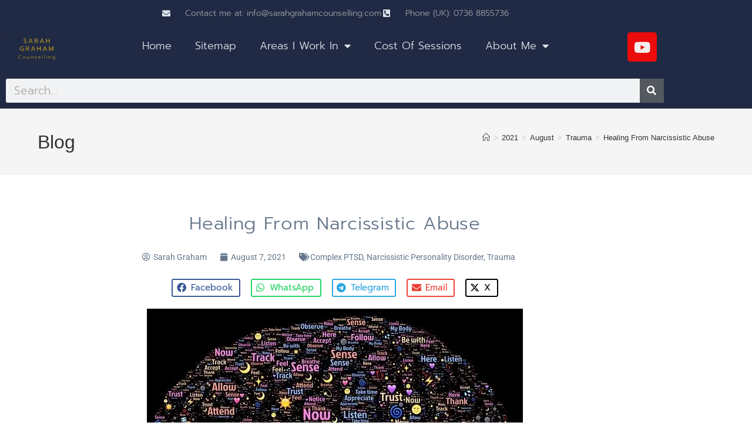

--- FILE ---
content_type: text/html; charset=UTF-8
request_url: https://sarahgrahamcounselling.com/2021/08/healing-from-narcissistic-abuse/
body_size: 28569
content:
<!DOCTYPE html>
<html class="html" lang="en-GB">
<head>
	<meta charset="UTF-8">
	<link rel="profile" href="https://gmpg.org/xfn/11">

	<title>Healing From Narcissistic Abuse &#8211; Sarah Graham</title>
<meta name='robots' content='max-image-preview:large' />
	<style>img:is([sizes="auto" i], [sizes^="auto," i]) { contain-intrinsic-size: 3000px 1500px }</style>
	<link rel="pingback" href="https://sarahgrahamcounselling.com/xmlrpc.php">
<meta name="viewport" content="width=device-width, initial-scale=1"><link rel='dns-prefetch' href='//cdn.canvasjs.com' />
<link rel='dns-prefetch' href='//stats.wp.com' />
<link rel='dns-prefetch' href='//use.fontawesome.com' />
<link rel="alternate" type="application/rss+xml" title="Sarah Graham &raquo; Feed" href="https://sarahgrahamcounselling.com/feed/" />
<link rel="alternate" type="application/rss+xml" title="Sarah Graham &raquo; Comments Feed" href="https://sarahgrahamcounselling.com/comments/feed/" />
<link rel="alternate" type="application/rss+xml" title="Sarah Graham &raquo; Healing From Narcissistic Abuse Comments Feed" href="https://sarahgrahamcounselling.com/2021/08/healing-from-narcissistic-abuse/feed/" />
<script>
window._wpemojiSettings = {"baseUrl":"https:\/\/s.w.org\/images\/core\/emoji\/16.0.1\/72x72\/","ext":".png","svgUrl":"https:\/\/s.w.org\/images\/core\/emoji\/16.0.1\/svg\/","svgExt":".svg","source":{"concatemoji":"https:\/\/sarahgrahamcounselling.com\/wp-includes\/js\/wp-emoji-release.min.js?ver=6.8.3"}};
/*! This file is auto-generated */
!function(s,n){var o,i,e;function c(e){try{var t={supportTests:e,timestamp:(new Date).valueOf()};sessionStorage.setItem(o,JSON.stringify(t))}catch(e){}}function p(e,t,n){e.clearRect(0,0,e.canvas.width,e.canvas.height),e.fillText(t,0,0);var t=new Uint32Array(e.getImageData(0,0,e.canvas.width,e.canvas.height).data),a=(e.clearRect(0,0,e.canvas.width,e.canvas.height),e.fillText(n,0,0),new Uint32Array(e.getImageData(0,0,e.canvas.width,e.canvas.height).data));return t.every(function(e,t){return e===a[t]})}function u(e,t){e.clearRect(0,0,e.canvas.width,e.canvas.height),e.fillText(t,0,0);for(var n=e.getImageData(16,16,1,1),a=0;a<n.data.length;a++)if(0!==n.data[a])return!1;return!0}function f(e,t,n,a){switch(t){case"flag":return n(e,"\ud83c\udff3\ufe0f\u200d\u26a7\ufe0f","\ud83c\udff3\ufe0f\u200b\u26a7\ufe0f")?!1:!n(e,"\ud83c\udde8\ud83c\uddf6","\ud83c\udde8\u200b\ud83c\uddf6")&&!n(e,"\ud83c\udff4\udb40\udc67\udb40\udc62\udb40\udc65\udb40\udc6e\udb40\udc67\udb40\udc7f","\ud83c\udff4\u200b\udb40\udc67\u200b\udb40\udc62\u200b\udb40\udc65\u200b\udb40\udc6e\u200b\udb40\udc67\u200b\udb40\udc7f");case"emoji":return!a(e,"\ud83e\udedf")}return!1}function g(e,t,n,a){var r="undefined"!=typeof WorkerGlobalScope&&self instanceof WorkerGlobalScope?new OffscreenCanvas(300,150):s.createElement("canvas"),o=r.getContext("2d",{willReadFrequently:!0}),i=(o.textBaseline="top",o.font="600 32px Arial",{});return e.forEach(function(e){i[e]=t(o,e,n,a)}),i}function t(e){var t=s.createElement("script");t.src=e,t.defer=!0,s.head.appendChild(t)}"undefined"!=typeof Promise&&(o="wpEmojiSettingsSupports",i=["flag","emoji"],n.supports={everything:!0,everythingExceptFlag:!0},e=new Promise(function(e){s.addEventListener("DOMContentLoaded",e,{once:!0})}),new Promise(function(t){var n=function(){try{var e=JSON.parse(sessionStorage.getItem(o));if("object"==typeof e&&"number"==typeof e.timestamp&&(new Date).valueOf()<e.timestamp+604800&&"object"==typeof e.supportTests)return e.supportTests}catch(e){}return null}();if(!n){if("undefined"!=typeof Worker&&"undefined"!=typeof OffscreenCanvas&&"undefined"!=typeof URL&&URL.createObjectURL&&"undefined"!=typeof Blob)try{var e="postMessage("+g.toString()+"("+[JSON.stringify(i),f.toString(),p.toString(),u.toString()].join(",")+"));",a=new Blob([e],{type:"text/javascript"}),r=new Worker(URL.createObjectURL(a),{name:"wpTestEmojiSupports"});return void(r.onmessage=function(e){c(n=e.data),r.terminate(),t(n)})}catch(e){}c(n=g(i,f,p,u))}t(n)}).then(function(e){for(var t in e)n.supports[t]=e[t],n.supports.everything=n.supports.everything&&n.supports[t],"flag"!==t&&(n.supports.everythingExceptFlag=n.supports.everythingExceptFlag&&n.supports[t]);n.supports.everythingExceptFlag=n.supports.everythingExceptFlag&&!n.supports.flag,n.DOMReady=!1,n.readyCallback=function(){n.DOMReady=!0}}).then(function(){return e}).then(function(){var e;n.supports.everything||(n.readyCallback(),(e=n.source||{}).concatemoji?t(e.concatemoji):e.wpemoji&&e.twemoji&&(t(e.twemoji),t(e.wpemoji)))}))}((window,document),window._wpemojiSettings);
</script>
<style id='wp-emoji-styles-inline-css'>

	img.wp-smiley, img.emoji {
		display: inline !important;
		border: none !important;
		box-shadow: none !important;
		height: 1em !important;
		width: 1em !important;
		margin: 0 0.07em !important;
		vertical-align: -0.1em !important;
		background: none !important;
		padding: 0 !important;
	}
</style>
<style id='classic-theme-styles-inline-css'>
/*! This file is auto-generated */
.wp-block-button__link{color:#fff;background-color:#32373c;border-radius:9999px;box-shadow:none;text-decoration:none;padding:calc(.667em + 2px) calc(1.333em + 2px);font-size:1.125em}.wp-block-file__button{background:#32373c;color:#fff;text-decoration:none}
</style>
<link rel='stylesheet' id='mediaelement-css' href='https://sarahgrahamcounselling.com/wp-includes/js/mediaelement/mediaelementplayer-legacy.min.css?ver=4.2.17' media='all' />
<link rel='stylesheet' id='wp-mediaelement-css' href='https://sarahgrahamcounselling.com/wp-includes/js/mediaelement/wp-mediaelement.min.css?ver=6.8.3' media='all' />
<style id='jetpack-sharing-buttons-style-inline-css'>
.jetpack-sharing-buttons__services-list{display:flex;flex-direction:row;flex-wrap:wrap;gap:0;list-style-type:none;margin:5px;padding:0}.jetpack-sharing-buttons__services-list.has-small-icon-size{font-size:12px}.jetpack-sharing-buttons__services-list.has-normal-icon-size{font-size:16px}.jetpack-sharing-buttons__services-list.has-large-icon-size{font-size:24px}.jetpack-sharing-buttons__services-list.has-huge-icon-size{font-size:36px}@media print{.jetpack-sharing-buttons__services-list{display:none!important}}.editor-styles-wrapper .wp-block-jetpack-sharing-buttons{gap:0;padding-inline-start:0}ul.jetpack-sharing-buttons__services-list.has-background{padding:1.25em 2.375em}
</style>
<style id='font-awesome-svg-styles-default-inline-css'>
.svg-inline--fa {
  display: inline-block;
  height: 1em;
  overflow: visible;
  vertical-align: -.125em;
}
</style>
<link rel='stylesheet' id='font-awesome-svg-styles-css' href='https://sarahgrahamcounselling.com/wp-content/uploads/font-awesome/v5.15.4/css/svg-with-js.css' media='all' />
<style id='font-awesome-svg-styles-inline-css'>
   .wp-block-font-awesome-icon svg::before,
   .wp-rich-text-font-awesome-icon svg::before {content: unset;}
</style>
<style id='global-styles-inline-css'>
:root{--wp--preset--aspect-ratio--square: 1;--wp--preset--aspect-ratio--4-3: 4/3;--wp--preset--aspect-ratio--3-4: 3/4;--wp--preset--aspect-ratio--3-2: 3/2;--wp--preset--aspect-ratio--2-3: 2/3;--wp--preset--aspect-ratio--16-9: 16/9;--wp--preset--aspect-ratio--9-16: 9/16;--wp--preset--color--black: #000000;--wp--preset--color--cyan-bluish-gray: #abb8c3;--wp--preset--color--white: #ffffff;--wp--preset--color--pale-pink: #f78da7;--wp--preset--color--vivid-red: #cf2e2e;--wp--preset--color--luminous-vivid-orange: #ff6900;--wp--preset--color--luminous-vivid-amber: #fcb900;--wp--preset--color--light-green-cyan: #7bdcb5;--wp--preset--color--vivid-green-cyan: #00d084;--wp--preset--color--pale-cyan-blue: #8ed1fc;--wp--preset--color--vivid-cyan-blue: #0693e3;--wp--preset--color--vivid-purple: #9b51e0;--wp--preset--gradient--vivid-cyan-blue-to-vivid-purple: linear-gradient(135deg,rgba(6,147,227,1) 0%,rgb(155,81,224) 100%);--wp--preset--gradient--light-green-cyan-to-vivid-green-cyan: linear-gradient(135deg,rgb(122,220,180) 0%,rgb(0,208,130) 100%);--wp--preset--gradient--luminous-vivid-amber-to-luminous-vivid-orange: linear-gradient(135deg,rgba(252,185,0,1) 0%,rgba(255,105,0,1) 100%);--wp--preset--gradient--luminous-vivid-orange-to-vivid-red: linear-gradient(135deg,rgba(255,105,0,1) 0%,rgb(207,46,46) 100%);--wp--preset--gradient--very-light-gray-to-cyan-bluish-gray: linear-gradient(135deg,rgb(238,238,238) 0%,rgb(169,184,195) 100%);--wp--preset--gradient--cool-to-warm-spectrum: linear-gradient(135deg,rgb(74,234,220) 0%,rgb(151,120,209) 20%,rgb(207,42,186) 40%,rgb(238,44,130) 60%,rgb(251,105,98) 80%,rgb(254,248,76) 100%);--wp--preset--gradient--blush-light-purple: linear-gradient(135deg,rgb(255,206,236) 0%,rgb(152,150,240) 100%);--wp--preset--gradient--blush-bordeaux: linear-gradient(135deg,rgb(254,205,165) 0%,rgb(254,45,45) 50%,rgb(107,0,62) 100%);--wp--preset--gradient--luminous-dusk: linear-gradient(135deg,rgb(255,203,112) 0%,rgb(199,81,192) 50%,rgb(65,88,208) 100%);--wp--preset--gradient--pale-ocean: linear-gradient(135deg,rgb(255,245,203) 0%,rgb(182,227,212) 50%,rgb(51,167,181) 100%);--wp--preset--gradient--electric-grass: linear-gradient(135deg,rgb(202,248,128) 0%,rgb(113,206,126) 100%);--wp--preset--gradient--midnight: linear-gradient(135deg,rgb(2,3,129) 0%,rgb(40,116,252) 100%);--wp--preset--font-size--small: 13px;--wp--preset--font-size--medium: 20px;--wp--preset--font-size--large: 36px;--wp--preset--font-size--x-large: 42px;--wp--preset--spacing--20: 0.44rem;--wp--preset--spacing--30: 0.67rem;--wp--preset--spacing--40: 1rem;--wp--preset--spacing--50: 1.5rem;--wp--preset--spacing--60: 2.25rem;--wp--preset--spacing--70: 3.38rem;--wp--preset--spacing--80: 5.06rem;--wp--preset--shadow--natural: 6px 6px 9px rgba(0, 0, 0, 0.2);--wp--preset--shadow--deep: 12px 12px 50px rgba(0, 0, 0, 0.4);--wp--preset--shadow--sharp: 6px 6px 0px rgba(0, 0, 0, 0.2);--wp--preset--shadow--outlined: 6px 6px 0px -3px rgba(255, 255, 255, 1), 6px 6px rgba(0, 0, 0, 1);--wp--preset--shadow--crisp: 6px 6px 0px rgba(0, 0, 0, 1);}:where(.is-layout-flex){gap: 0.5em;}:where(.is-layout-grid){gap: 0.5em;}body .is-layout-flex{display: flex;}.is-layout-flex{flex-wrap: wrap;align-items: center;}.is-layout-flex > :is(*, div){margin: 0;}body .is-layout-grid{display: grid;}.is-layout-grid > :is(*, div){margin: 0;}:where(.wp-block-columns.is-layout-flex){gap: 2em;}:where(.wp-block-columns.is-layout-grid){gap: 2em;}:where(.wp-block-post-template.is-layout-flex){gap: 1.25em;}:where(.wp-block-post-template.is-layout-grid){gap: 1.25em;}.has-black-color{color: var(--wp--preset--color--black) !important;}.has-cyan-bluish-gray-color{color: var(--wp--preset--color--cyan-bluish-gray) !important;}.has-white-color{color: var(--wp--preset--color--white) !important;}.has-pale-pink-color{color: var(--wp--preset--color--pale-pink) !important;}.has-vivid-red-color{color: var(--wp--preset--color--vivid-red) !important;}.has-luminous-vivid-orange-color{color: var(--wp--preset--color--luminous-vivid-orange) !important;}.has-luminous-vivid-amber-color{color: var(--wp--preset--color--luminous-vivid-amber) !important;}.has-light-green-cyan-color{color: var(--wp--preset--color--light-green-cyan) !important;}.has-vivid-green-cyan-color{color: var(--wp--preset--color--vivid-green-cyan) !important;}.has-pale-cyan-blue-color{color: var(--wp--preset--color--pale-cyan-blue) !important;}.has-vivid-cyan-blue-color{color: var(--wp--preset--color--vivid-cyan-blue) !important;}.has-vivid-purple-color{color: var(--wp--preset--color--vivid-purple) !important;}.has-black-background-color{background-color: var(--wp--preset--color--black) !important;}.has-cyan-bluish-gray-background-color{background-color: var(--wp--preset--color--cyan-bluish-gray) !important;}.has-white-background-color{background-color: var(--wp--preset--color--white) !important;}.has-pale-pink-background-color{background-color: var(--wp--preset--color--pale-pink) !important;}.has-vivid-red-background-color{background-color: var(--wp--preset--color--vivid-red) !important;}.has-luminous-vivid-orange-background-color{background-color: var(--wp--preset--color--luminous-vivid-orange) !important;}.has-luminous-vivid-amber-background-color{background-color: var(--wp--preset--color--luminous-vivid-amber) !important;}.has-light-green-cyan-background-color{background-color: var(--wp--preset--color--light-green-cyan) !important;}.has-vivid-green-cyan-background-color{background-color: var(--wp--preset--color--vivid-green-cyan) !important;}.has-pale-cyan-blue-background-color{background-color: var(--wp--preset--color--pale-cyan-blue) !important;}.has-vivid-cyan-blue-background-color{background-color: var(--wp--preset--color--vivid-cyan-blue) !important;}.has-vivid-purple-background-color{background-color: var(--wp--preset--color--vivid-purple) !important;}.has-black-border-color{border-color: var(--wp--preset--color--black) !important;}.has-cyan-bluish-gray-border-color{border-color: var(--wp--preset--color--cyan-bluish-gray) !important;}.has-white-border-color{border-color: var(--wp--preset--color--white) !important;}.has-pale-pink-border-color{border-color: var(--wp--preset--color--pale-pink) !important;}.has-vivid-red-border-color{border-color: var(--wp--preset--color--vivid-red) !important;}.has-luminous-vivid-orange-border-color{border-color: var(--wp--preset--color--luminous-vivid-orange) !important;}.has-luminous-vivid-amber-border-color{border-color: var(--wp--preset--color--luminous-vivid-amber) !important;}.has-light-green-cyan-border-color{border-color: var(--wp--preset--color--light-green-cyan) !important;}.has-vivid-green-cyan-border-color{border-color: var(--wp--preset--color--vivid-green-cyan) !important;}.has-pale-cyan-blue-border-color{border-color: var(--wp--preset--color--pale-cyan-blue) !important;}.has-vivid-cyan-blue-border-color{border-color: var(--wp--preset--color--vivid-cyan-blue) !important;}.has-vivid-purple-border-color{border-color: var(--wp--preset--color--vivid-purple) !important;}.has-vivid-cyan-blue-to-vivid-purple-gradient-background{background: var(--wp--preset--gradient--vivid-cyan-blue-to-vivid-purple) !important;}.has-light-green-cyan-to-vivid-green-cyan-gradient-background{background: var(--wp--preset--gradient--light-green-cyan-to-vivid-green-cyan) !important;}.has-luminous-vivid-amber-to-luminous-vivid-orange-gradient-background{background: var(--wp--preset--gradient--luminous-vivid-amber-to-luminous-vivid-orange) !important;}.has-luminous-vivid-orange-to-vivid-red-gradient-background{background: var(--wp--preset--gradient--luminous-vivid-orange-to-vivid-red) !important;}.has-very-light-gray-to-cyan-bluish-gray-gradient-background{background: var(--wp--preset--gradient--very-light-gray-to-cyan-bluish-gray) !important;}.has-cool-to-warm-spectrum-gradient-background{background: var(--wp--preset--gradient--cool-to-warm-spectrum) !important;}.has-blush-light-purple-gradient-background{background: var(--wp--preset--gradient--blush-light-purple) !important;}.has-blush-bordeaux-gradient-background{background: var(--wp--preset--gradient--blush-bordeaux) !important;}.has-luminous-dusk-gradient-background{background: var(--wp--preset--gradient--luminous-dusk) !important;}.has-pale-ocean-gradient-background{background: var(--wp--preset--gradient--pale-ocean) !important;}.has-electric-grass-gradient-background{background: var(--wp--preset--gradient--electric-grass) !important;}.has-midnight-gradient-background{background: var(--wp--preset--gradient--midnight) !important;}.has-small-font-size{font-size: var(--wp--preset--font-size--small) !important;}.has-medium-font-size{font-size: var(--wp--preset--font-size--medium) !important;}.has-large-font-size{font-size: var(--wp--preset--font-size--large) !important;}.has-x-large-font-size{font-size: var(--wp--preset--font-size--x-large) !important;}
:where(.wp-block-post-template.is-layout-flex){gap: 1.25em;}:where(.wp-block-post-template.is-layout-grid){gap: 1.25em;}
:where(.wp-block-columns.is-layout-flex){gap: 2em;}:where(.wp-block-columns.is-layout-grid){gap: 2em;}
:root :where(.wp-block-pullquote){font-size: 1.5em;line-height: 1.6;}
</style>
<link rel='stylesheet' id='dashicons-css' href='https://sarahgrahamcounselling.com/wp-includes/css/dashicons.min.css?ver=6.8.3' media='all' />
<link rel='stylesheet' id='admin-bar-css' href='https://sarahgrahamcounselling.com/wp-includes/css/admin-bar.min.css?ver=6.8.3' media='all' />
<style id='admin-bar-inline-css'>

    .canvasjs-chart-credit{
        display: none !important;
    }
    #vtrtsProChart canvas {
    border-radius: 6px;
}

.vtrts-pro-adminbar-weekly-title {
    font-weight: bold;
    font-size: 14px;
    color: #fff;
    margin-bottom: 6px;
}

        #wpadminbar #wp-admin-bar-vtrts_pro_top_button .ab-icon:before {
            content: "\f185";
            color: #1DAE22;
            top: 3px;
        }
    #wp-admin-bar-vtrts_pro_top_button .ab-item {
        min-width: 180px;
    }
    .vtrts-pro-adminbar-dropdown {
        min-width: 340px;
        padding: 18px 18px 12px 18px;
        background: #23282d;
        color: #fff;
        border-radius: 8px;
        box-shadow: 0 4px 24px rgba(0,0,0,0.15);
        margin-top: 10px;
    }
    .vtrts-pro-adminbar-grid {
        display: grid;
        grid-template-columns: 1fr 1fr;
        gap: 18px 18px; /* row-gap column-gap */
        margin-bottom: 18px;
    }
    .vtrts-pro-adminbar-card {
        background: #2c3338;
        border-radius: 8px;
        padding: 18px 18px 12px 18px;
        box-shadow: 0 2px 8px rgba(0,0,0,0.07);
        display: flex;
        flex-direction: column;
        align-items: flex-start;
    }
    /* Extra margin for the right column */
    .vtrts-pro-adminbar-card:nth-child(2),
    .vtrts-pro-adminbar-card:nth-child(4) {
        margin-left: 10px !important;
        padding-left: 10px !important;
        margin-right: 10px !important;
        padding-right : 10px !important;
        margin-top: 10px !important;
    }
    .vtrts-pro-adminbar-card:nth-child(1),
    .vtrts-pro-adminbar-card:nth-child(3) {
        margin-left: 10px !important;
        padding-left: 10px !important;
        margin-top: 10px !important;
    }
    /* Extra margin for the bottom row */
    .vtrts-pro-adminbar-card:nth-child(3),
    .vtrts-pro-adminbar-card:nth-child(4) {
        margin-top: 6px !important;
        padding-top: 6px !important;
        margin-top: 10px !important;
    }
    .vtrts-pro-adminbar-card-title {
        font-size: 14px;
        font-weight: 800;
        margin-bottom: 6px;
        color: #fff;
    }
    .vtrts-pro-adminbar-card-value {
        font-size: 22px;
        font-weight: bold;
        color: #1DAE22;
        margin-bottom: 4px;
    }
    .vtrts-pro-adminbar-card-sub {
        font-size: 12px;
        color: #aaa;
    }
    .vtrts-pro-adminbar-btn-wrap {
        text-align: center;
        margin-top: 8px;
    }

    #wp-admin-bar-vtrts_pro_top_button .ab-item{
    min-width: 80px !important;
        padding: 0px !important;
    .vtrts-pro-adminbar-btn {
        display: inline-block;
        background: #1DAE22;
        color: #fff !important;
        font-weight: bold;
        padding: 8px 28px;
        border-radius: 6px;
        text-decoration: none;
        font-size: 15px;
        transition: background 0.2s;
        margin-top: 8px;
    }
    .vtrts-pro-adminbar-btn:hover {
        background: #15991b;
        color: #fff !important;
    }

    .vtrts-pro-adminbar-dropdown-wrap { min-width: 0; padding: 0; }
    #wpadminbar #wp-admin-bar-vtrts_pro_top_button .vtrts-pro-adminbar-dropdown { display: none; position: absolute; left: 0; top: 100%; z-index: 99999; }
    #wpadminbar #wp-admin-bar-vtrts_pro_top_button:hover .vtrts-pro-adminbar-dropdown { display: block; }
    
        .ab-empty-item #wp-admin-bar-vtrts_pro_top_button-default .ab-empty-item{
    height:0px !important;
    padding :0px !important;
     }
            #wpadminbar .quicklinks .ab-empty-item{
        padding:0px !important;
    }
    .vtrts-pro-adminbar-dropdown {
    min-width: 340px;
    padding: 18px 18px 12px 18px;
    background: #23282d;
    color: #fff;
    border-radius: 12px; /* more rounded */
    box-shadow: 0 8px 32px rgba(0,0,0,0.25); /* deeper shadow */
    margin-top: 10px;
}

.vtrts-pro-adminbar-btn-wrap {
    text-align: center;
    margin-top: 18px; /* more space above */
}

.vtrts-pro-adminbar-btn {
    display: inline-block;
    background: #1DAE22;
    color: #fff !important;
    font-weight: bold;
    padding: 5px 22px;
    border-radius: 8px;
    text-decoration: none;
    font-size: 17px;
    transition: background 0.2s, box-shadow 0.2s;
    margin-top: 8px;
    box-shadow: 0 2px 8px rgba(29,174,34,0.15);
    text-align: center;
    line-height: 1.6;
    
}
.vtrts-pro-adminbar-btn:hover {
    background: #15991b;
    color: #fff !important;
    box-shadow: 0 4px 16px rgba(29,174,34,0.25);
}
    


</style>
<link rel='stylesheet' id='wp-components-css' href='https://sarahgrahamcounselling.com/wp-includes/css/dist/components/style.min.css?ver=6.8.3' media='all' />
<link rel='stylesheet' id='godaddy-styles-css' href='https://sarahgrahamcounselling.com/wp-content/mu-plugins/vendor/wpex/godaddy-launch/includes/Dependencies/GoDaddy/Styles/build/latest.css?ver=2.0.2' media='all' />
<link rel='stylesheet' id='font-awesome-css' href='https://sarahgrahamcounselling.com/wp-content/themes/oceanwp/assets/fonts/fontawesome/css/all.min.css?ver=6.7.2' media='all' />
<link rel='stylesheet' id='simple-line-icons-css' href='https://sarahgrahamcounselling.com/wp-content/themes/oceanwp/assets/css/third/simple-line-icons.min.css?ver=2.4.0' media='all' />
<link rel='stylesheet' id='oceanwp-style-css' href='https://sarahgrahamcounselling.com/wp-content/themes/oceanwp/assets/css/style.min.css?ver=4.1.4' media='all' />
<link rel='stylesheet' id='font-awesome-official-css' href='https://use.fontawesome.com/releases/v5.15.4/css/all.css' media='all' integrity="sha384-DyZ88mC6Up2uqS4h/KRgHuoeGwBcD4Ng9SiP4dIRy0EXTlnuz47vAwmeGwVChigm" crossorigin="anonymous" />
<link rel='stylesheet' id='elementor-frontend-css' href='https://sarahgrahamcounselling.com/wp-content/plugins/elementor/assets/css/frontend.min.css?ver=3.34.1' media='all' />
<style id='elementor-frontend-inline-css'>
.elementor-kit-5{--e-global-color-primary:#6EC1E4;--e-global-color-secondary:#54595F;--e-global-color-text:#7A7A7A;--e-global-color-accent:#61CE70;--e-global-typography-primary-font-family:"Roboto";--e-global-typography-primary-font-weight:600;--e-global-typography-secondary-font-family:"Roboto Slab";--e-global-typography-secondary-font-weight:400;--e-global-typography-text-font-family:"Roboto";--e-global-typography-text-font-weight:400;--e-global-typography-accent-font-family:"Roboto";--e-global-typography-accent-font-weight:500;}.elementor-kit-5 e-page-transition{background-color:#FFBC7D;}.elementor-section.elementor-section-boxed > .elementor-container{max-width:1140px;}.e-con{--container-max-width:1140px;}.elementor-widget:not(:last-child){margin-block-end:20px;}.elementor-element{--widgets-spacing:20px 20px;--widgets-spacing-row:20px;--widgets-spacing-column:20px;}{}h1.entry-title{display:var(--page-title-display);}@media(max-width:1024px){.elementor-section.elementor-section-boxed > .elementor-container{max-width:1024px;}.e-con{--container-max-width:1024px;}}@media(max-width:767px){.elementor-section.elementor-section-boxed > .elementor-container{max-width:767px;}.e-con{--container-max-width:767px;}}
.elementor-widget-text-editor{font-family:var( --e-global-typography-text-font-family ), Sans-serif;font-weight:var( --e-global-typography-text-font-weight );color:var( --e-global-color-text );}.elementor-widget-text-editor.elementor-drop-cap-view-stacked .elementor-drop-cap{background-color:var( --e-global-color-primary );}.elementor-widget-text-editor.elementor-drop-cap-view-framed .elementor-drop-cap, .elementor-widget-text-editor.elementor-drop-cap-view-default .elementor-drop-cap{color:var( --e-global-color-primary );border-color:var( --e-global-color-primary );}.elementor-1661 .elementor-element.elementor-element-1b53ecb{font-family:"Roboto", Sans-serif;font-size:18px;font-weight:400;color:#7A7A7A;}.elementor-1661 .elementor-element.elementor-element-55f5a23{padding:0px 0px 25px 0px;}.elementor-widget-global .elementor-button{background-color:var( --e-global-color-accent );font-family:var( --e-global-typography-accent-font-family ), Sans-serif;font-weight:var( --e-global-typography-accent-font-weight );}.elementor-1661 .elementor-element.elementor-global-1958 .elementor-button{background-color:#9AA8BA;font-family:"Prompt", Sans-serif;font-size:17px;font-weight:200;text-transform:capitalize;text-decoration:none;letter-spacing:1.8px;fill:#FFFFFF;color:#FFFFFF;border-style:solid;border-width:4px 4px 4px 4px;border-color:#DBDCE0;border-radius:0px 0px 0px 0px;padding:10px 22px 10px 22px;}.elementor-1661 .elementor-element.elementor-global-1958 .elementor-button:hover, .elementor-1661 .elementor-element.elementor-global-1958 .elementor-button:focus{background-color:rgba(2, 1, 1, 0);color:#9AA8BA;border-color:#9AA8BA;}.elementor-1661 .elementor-element.elementor-global-1958 .elementor-button:hover svg, .elementor-1661 .elementor-element.elementor-global-1958 .elementor-button:focus svg{fill:#9AA8BA;}@media(max-width:1024px){.elementor-1661 .elementor-element.elementor-global-1958 > .elementor-widget-container{padding:0% 0% 12% 0%;}}
.elementor-2552 .elementor-element.elementor-element-5457391:not(.elementor-motion-effects-element-type-background), .elementor-2552 .elementor-element.elementor-element-5457391 > .elementor-motion-effects-container > .elementor-motion-effects-layer{background-color:#202A44;}.elementor-2552 .elementor-element.elementor-element-5457391{transition:background 0.3s, border 0.3s, border-radius 0.3s, box-shadow 0.3s;}.elementor-2552 .elementor-element.elementor-element-5457391 > .elementor-background-overlay{transition:background 0.3s, border-radius 0.3s, opacity 0.3s;}.elementor-widget-icon-list .elementor-icon-list-item:not(:last-child):after{border-color:var( --e-global-color-text );}.elementor-widget-icon-list .elementor-icon-list-icon i{color:var( --e-global-color-primary );}.elementor-widget-icon-list .elementor-icon-list-icon svg{fill:var( --e-global-color-primary );}.elementor-widget-icon-list .elementor-icon-list-item > .elementor-icon-list-text, .elementor-widget-icon-list .elementor-icon-list-item > a{font-family:var( --e-global-typography-text-font-family ), Sans-serif;font-weight:var( --e-global-typography-text-font-weight );}.elementor-widget-icon-list .elementor-icon-list-text{color:var( --e-global-color-secondary );}.elementor-2552 .elementor-element.elementor-element-841c671 .elementor-icon-list-items:not(.elementor-inline-items) .elementor-icon-list-item:not(:last-child){padding-block-end:calc(38px/2);}.elementor-2552 .elementor-element.elementor-element-841c671 .elementor-icon-list-items:not(.elementor-inline-items) .elementor-icon-list-item:not(:first-child){margin-block-start:calc(38px/2);}.elementor-2552 .elementor-element.elementor-element-841c671 .elementor-icon-list-items.elementor-inline-items .elementor-icon-list-item{margin-inline:calc(38px/2);}.elementor-2552 .elementor-element.elementor-element-841c671 .elementor-icon-list-items.elementor-inline-items{margin-inline:calc(-38px/2);}.elementor-2552 .elementor-element.elementor-element-841c671 .elementor-icon-list-items.elementor-inline-items .elementor-icon-list-item:after{inset-inline-end:calc(-38px/2);}.elementor-2552 .elementor-element.elementor-element-841c671 .elementor-icon-list-icon i{color:#DBE2E9;transition:color 0.3s;}.elementor-2552 .elementor-element.elementor-element-841c671 .elementor-icon-list-icon svg{fill:#DBE2E9;transition:fill 0.3s;}.elementor-2552 .elementor-element.elementor-element-841c671{--e-icon-list-icon-size:14px;--icon-vertical-offset:0px;}.elementor-2552 .elementor-element.elementor-element-841c671 .elementor-icon-list-icon{padding-inline-end:18px;}.elementor-2552 .elementor-element.elementor-element-841c671 .elementor-icon-list-item > .elementor-icon-list-text, .elementor-2552 .elementor-element.elementor-element-841c671 .elementor-icon-list-item > a{font-family:"Prompt", Sans-serif;font-weight:300;}.elementor-2552 .elementor-element.elementor-element-841c671 .elementor-icon-list-text{color:#9EA4AA;transition:color 0.3s;}.elementor-2552 .elementor-element.elementor-element-4e75ebd:not(.elementor-motion-effects-element-type-background), .elementor-2552 .elementor-element.elementor-element-4e75ebd > .elementor-motion-effects-container > .elementor-motion-effects-layer{background-color:#202A44;}.elementor-2552 .elementor-element.elementor-element-4e75ebd{transition:background 0.3s, border 0.3s, border-radius 0.3s, box-shadow 0.3s;}.elementor-2552 .elementor-element.elementor-element-4e75ebd > .elementor-background-overlay{transition:background 0.3s, border-radius 0.3s, opacity 0.3s;}.elementor-widget-theme-site-logo .widget-image-caption{color:var( --e-global-color-text );font-family:var( --e-global-typography-text-font-family ), Sans-serif;font-weight:var( --e-global-typography-text-font-weight );}.elementor-widget-nav-menu .elementor-nav-menu .elementor-item{font-family:var( --e-global-typography-primary-font-family ), Sans-serif;font-weight:var( --e-global-typography-primary-font-weight );}.elementor-widget-nav-menu .elementor-nav-menu--main .elementor-item{color:var( --e-global-color-text );fill:var( --e-global-color-text );}.elementor-widget-nav-menu .elementor-nav-menu--main .elementor-item:hover,
					.elementor-widget-nav-menu .elementor-nav-menu--main .elementor-item.elementor-item-active,
					.elementor-widget-nav-menu .elementor-nav-menu--main .elementor-item.highlighted,
					.elementor-widget-nav-menu .elementor-nav-menu--main .elementor-item:focus{color:var( --e-global-color-accent );fill:var( --e-global-color-accent );}.elementor-widget-nav-menu .elementor-nav-menu--main:not(.e--pointer-framed) .elementor-item:before,
					.elementor-widget-nav-menu .elementor-nav-menu--main:not(.e--pointer-framed) .elementor-item:after{background-color:var( --e-global-color-accent );}.elementor-widget-nav-menu .e--pointer-framed .elementor-item:before,
					.elementor-widget-nav-menu .e--pointer-framed .elementor-item:after{border-color:var( --e-global-color-accent );}.elementor-widget-nav-menu{--e-nav-menu-divider-color:var( --e-global-color-text );}.elementor-widget-nav-menu .elementor-nav-menu--dropdown .elementor-item, .elementor-widget-nav-menu .elementor-nav-menu--dropdown  .elementor-sub-item{font-family:var( --e-global-typography-accent-font-family ), Sans-serif;font-weight:var( --e-global-typography-accent-font-weight );}.elementor-2552 .elementor-element.elementor-element-e2ea2eb .elementor-menu-toggle{margin:0 auto;}.elementor-2552 .elementor-element.elementor-element-e2ea2eb .elementor-nav-menu .elementor-item{font-family:"Prompt", Sans-serif;font-size:18px;font-weight:300;}.elementor-2552 .elementor-element.elementor-element-e2ea2eb .elementor-nav-menu--main .elementor-item{color:#DBE2E9;fill:#DBE2E9;}.elementor-2552 .elementor-element.elementor-element-e2ea2eb .elementor-nav-menu--main .elementor-item:hover,
					.elementor-2552 .elementor-element.elementor-element-e2ea2eb .elementor-nav-menu--main .elementor-item.elementor-item-active,
					.elementor-2552 .elementor-element.elementor-element-e2ea2eb .elementor-nav-menu--main .elementor-item.highlighted,
					.elementor-2552 .elementor-element.elementor-element-e2ea2eb .elementor-nav-menu--main .elementor-item:focus{color:#DBE2E9;fill:#DBE2E9;}.elementor-2552 .elementor-element.elementor-element-e2ea2eb .elementor-nav-menu--main:not(.e--pointer-framed) .elementor-item:before,
					.elementor-2552 .elementor-element.elementor-element-e2ea2eb .elementor-nav-menu--main:not(.e--pointer-framed) .elementor-item:after{background-color:#DBE2E9;}.elementor-2552 .elementor-element.elementor-element-e2ea2eb .e--pointer-framed .elementor-item:before,
					.elementor-2552 .elementor-element.elementor-element-e2ea2eb .e--pointer-framed .elementor-item:after{border-color:#DBE2E9;}.elementor-2552 .elementor-element.elementor-element-e2ea2eb .elementor-nav-menu--dropdown a, .elementor-2552 .elementor-element.elementor-element-e2ea2eb .elementor-menu-toggle{color:#DBE2E9;fill:#DBE2E9;}.elementor-2552 .elementor-element.elementor-element-e2ea2eb .elementor-nav-menu--dropdown{background-color:#202A44;}.elementor-2552 .elementor-element.elementor-element-e2ea2eb .elementor-nav-menu--dropdown a:hover,
					.elementor-2552 .elementor-element.elementor-element-e2ea2eb .elementor-nav-menu--dropdown a:focus,
					.elementor-2552 .elementor-element.elementor-element-e2ea2eb .elementor-nav-menu--dropdown a.elementor-item-active,
					.elementor-2552 .elementor-element.elementor-element-e2ea2eb .elementor-nav-menu--dropdown a.highlighted{background-color:#727374;}.elementor-2552 .elementor-element.elementor-element-e2ea2eb .elementor-nav-menu--dropdown .elementor-item, .elementor-2552 .elementor-element.elementor-element-e2ea2eb .elementor-nav-menu--dropdown  .elementor-sub-item{font-family:"Prompt", Sans-serif;font-size:14px;font-weight:300;}.elementor-2552 .elementor-element.elementor-element-e2ea2eb .elementor-nav-menu--main > .elementor-nav-menu > li > .elementor-nav-menu--dropdown, .elementor-2552 .elementor-element.elementor-element-e2ea2eb .elementor-nav-menu__container.elementor-nav-menu--dropdown{margin-top:20px !important;}.elementor-2552 .elementor-element.elementor-element-429860b .elementor-repeater-item-40eabf4.elementor-social-icon{background-color:#EC0C0C;}.elementor-2552 .elementor-element.elementor-element-429860b .elementor-repeater-item-40eabf4.elementor-social-icon i{color:#F5EFEF;}.elementor-2552 .elementor-element.elementor-element-429860b .elementor-repeater-item-40eabf4.elementor-social-icon svg{fill:#F5EFEF;}.elementor-2552 .elementor-element.elementor-element-429860b{--grid-template-columns:repeat(0, auto);--grid-column-gap:5px;--grid-row-gap:0px;}.elementor-2552 .elementor-element.elementor-element-429860b .elementor-widget-container{text-align:center;}.elementor-2552 .elementor-element.elementor-element-be88641:not(.elementor-motion-effects-element-type-background), .elementor-2552 .elementor-element.elementor-element-be88641 > .elementor-motion-effects-container > .elementor-motion-effects-layer{background-color:#202A44;}.elementor-2552 .elementor-element.elementor-element-be88641{transition:background 0.3s, border 0.3s, border-radius 0.3s, box-shadow 0.3s;padding:0px 0px 0px 0px;}.elementor-2552 .elementor-element.elementor-element-be88641 > .elementor-background-overlay{transition:background 0.3s, border-radius 0.3s, opacity 0.3s;}.elementor-widget-search-form input[type="search"].elementor-search-form__input{font-family:var( --e-global-typography-text-font-family ), Sans-serif;font-weight:var( --e-global-typography-text-font-weight );}.elementor-widget-search-form .elementor-search-form__input,
					.elementor-widget-search-form .elementor-search-form__icon,
					.elementor-widget-search-form .elementor-lightbox .dialog-lightbox-close-button,
					.elementor-widget-search-form .elementor-lightbox .dialog-lightbox-close-button:hover,
					.elementor-widget-search-form.elementor-search-form--skin-full_screen input[type="search"].elementor-search-form__input{color:var( --e-global-color-text );fill:var( --e-global-color-text );}.elementor-widget-search-form .elementor-search-form__submit{font-family:var( --e-global-typography-text-font-family ), Sans-serif;font-weight:var( --e-global-typography-text-font-weight );background-color:var( --e-global-color-secondary );}.elementor-2552 .elementor-element.elementor-element-3320a3c .elementor-search-form__container{min-height:41px;}.elementor-2552 .elementor-element.elementor-element-3320a3c .elementor-search-form__submit{min-width:41px;}body:not(.rtl) .elementor-2552 .elementor-element.elementor-element-3320a3c .elementor-search-form__icon{padding-left:calc(41px / 3);}body.rtl .elementor-2552 .elementor-element.elementor-element-3320a3c .elementor-search-form__icon{padding-right:calc(41px / 3);}.elementor-2552 .elementor-element.elementor-element-3320a3c .elementor-search-form__input, .elementor-2552 .elementor-element.elementor-element-3320a3c.elementor-search-form--button-type-text .elementor-search-form__submit{padding-left:calc(41px / 3);padding-right:calc(41px / 3);}.elementor-2552 .elementor-element.elementor-element-3320a3c input[type="search"].elementor-search-form__input{font-family:"Prompt", Sans-serif;font-size:19px;font-weight:300;text-transform:capitalize;}.elementor-2552 .elementor-element.elementor-element-3320a3c:not(.elementor-search-form--skin-full_screen) .elementor-search-form__container{border-radius:3px;}.elementor-2552 .elementor-element.elementor-element-3320a3c.elementor-search-form--skin-full_screen input[type="search"].elementor-search-form__input{border-radius:3px;}.elementor-2552 .elementor-element.elementor-element-3320a3c .elementor-search-form__submit:hover{background-color:#A09FA5;}.elementor-2552 .elementor-element.elementor-element-3320a3c .elementor-search-form__submit:focus{background-color:#A09FA5;}.elementor-theme-builder-content-area{height:400px;}.elementor-location-header:before, .elementor-location-footer:before{content:"";display:table;clear:both;}@media(max-width:1024px){.elementor-2552 .elementor-element.elementor-element-e2ea2eb{--nav-menu-icon-size:28px;}.elementor-2552 .elementor-element.elementor-element-e2ea2eb .elementor-menu-toggle{border-width:9px;}}@media(min-width:768px){.elementor-2552 .elementor-element.elementor-element-729ccea{width:11%;}.elementor-2552 .elementor-element.elementor-element-35378a6{width:81.074%;}.elementor-2552 .elementor-element.elementor-element-55a19a6{width:7.59%;}}@media(max-width:1024px) and (min-width:768px){.elementor-2552 .elementor-element.elementor-element-729ccea{width:17%;}.elementor-2552 .elementor-element.elementor-element-35378a6{width:72%;}.elementor-2552 .elementor-element.elementor-element-55a19a6{width:7%;}}@media(max-width:767px){.elementor-2552 .elementor-element.elementor-element-729ccea{width:33%;}.elementor-2552 .elementor-element.elementor-element-35378a6{width:33%;}.elementor-2552 .elementor-element.elementor-element-55a19a6{width:33%;}.elementor-2552 .elementor-element.elementor-element-04c3032{width:100%;}}
.elementor-26 .elementor-element.elementor-element-7528037c:not(.elementor-motion-effects-element-type-background), .elementor-26 .elementor-element.elementor-element-7528037c > .elementor-motion-effects-container > .elementor-motion-effects-layer{background-color:#202A44;}.elementor-26 .elementor-element.elementor-element-7528037c > .elementor-container{min-height:28px;}.elementor-26 .elementor-element.elementor-element-7528037c{transition:background 0.3s, border 0.3s, border-radius 0.3s, box-shadow 0.3s;padding:70px 0px 70px 0px;}.elementor-26 .elementor-element.elementor-element-7528037c > .elementor-background-overlay{transition:background 0.3s, border-radius 0.3s, opacity 0.3s;}.elementor-bc-flex-widget .elementor-26 .elementor-element.elementor-element-480675c9.elementor-column .elementor-widget-wrap{align-items:flex-start;}.elementor-26 .elementor-element.elementor-element-480675c9.elementor-column.elementor-element[data-element_type="column"] > .elementor-widget-wrap.elementor-element-populated{align-content:flex-start;align-items:flex-start;}.elementor-widget-heading .elementor-heading-title{font-family:var( --e-global-typography-primary-font-family ), Sans-serif;font-weight:var( --e-global-typography-primary-font-weight );color:var( --e-global-color-primary );}.elementor-26 .elementor-element.elementor-element-17d66b3d{text-align:start;}.elementor-26 .elementor-element.elementor-element-17d66b3d .elementor-heading-title{font-size:18px;font-weight:500;color:#ffffff;}.elementor-widget-icon-list .elementor-icon-list-item:not(:last-child):after{border-color:var( --e-global-color-text );}.elementor-widget-icon-list .elementor-icon-list-icon i{color:var( --e-global-color-primary );}.elementor-widget-icon-list .elementor-icon-list-icon svg{fill:var( --e-global-color-primary );}.elementor-widget-icon-list .elementor-icon-list-item > .elementor-icon-list-text, .elementor-widget-icon-list .elementor-icon-list-item > a{font-family:var( --e-global-typography-text-font-family ), Sans-serif;font-weight:var( --e-global-typography-text-font-weight );}.elementor-widget-icon-list .elementor-icon-list-text{color:var( --e-global-color-secondary );}.elementor-26 .elementor-element.elementor-element-5f5b34a5 .elementor-icon-list-items:not(.elementor-inline-items) .elementor-icon-list-item:not(:last-child){padding-block-end:calc(5px/2);}.elementor-26 .elementor-element.elementor-element-5f5b34a5 .elementor-icon-list-items:not(.elementor-inline-items) .elementor-icon-list-item:not(:first-child){margin-block-start:calc(5px/2);}.elementor-26 .elementor-element.elementor-element-5f5b34a5 .elementor-icon-list-items.elementor-inline-items .elementor-icon-list-item{margin-inline:calc(5px/2);}.elementor-26 .elementor-element.elementor-element-5f5b34a5 .elementor-icon-list-items.elementor-inline-items{margin-inline:calc(-5px/2);}.elementor-26 .elementor-element.elementor-element-5f5b34a5 .elementor-icon-list-items.elementor-inline-items .elementor-icon-list-item:after{inset-inline-end:calc(-5px/2);}.elementor-26 .elementor-element.elementor-element-5f5b34a5 .elementor-icon-list-icon i{transition:color 0.3s;}.elementor-26 .elementor-element.elementor-element-5f5b34a5 .elementor-icon-list-icon svg{transition:fill 0.3s;}.elementor-26 .elementor-element.elementor-element-5f5b34a5{--e-icon-list-icon-size:0px;--icon-vertical-offset:0px;}.elementor-26 .elementor-element.elementor-element-5f5b34a5 .elementor-icon-list-icon{padding-inline-end:0px;}.elementor-26 .elementor-element.elementor-element-5f5b34a5 .elementor-icon-list-item > .elementor-icon-list-text, .elementor-26 .elementor-element.elementor-element-5f5b34a5 .elementor-icon-list-item > a{font-size:17px;font-weight:300;}.elementor-26 .elementor-element.elementor-element-5f5b34a5 .elementor-icon-list-text{color:rgba(255,255,255,0.38);transition:color 0.3s;}.elementor-bc-flex-widget .elementor-26 .elementor-element.elementor-element-2c6a5eb0.elementor-column .elementor-widget-wrap{align-items:flex-start;}.elementor-26 .elementor-element.elementor-element-2c6a5eb0.elementor-column.elementor-element[data-element_type="column"] > .elementor-widget-wrap.elementor-element-populated{align-content:flex-start;align-items:flex-start;}.elementor-26 .elementor-element.elementor-element-55b7b66a{text-align:start;}.elementor-26 .elementor-element.elementor-element-55b7b66a .elementor-heading-title{font-size:18px;font-weight:500;color:#ffffff;}.elementor-26 .elementor-element.elementor-element-67a6e65c .elementor-icon-list-items:not(.elementor-inline-items) .elementor-icon-list-item:not(:last-child){padding-block-end:calc(5px/2);}.elementor-26 .elementor-element.elementor-element-67a6e65c .elementor-icon-list-items:not(.elementor-inline-items) .elementor-icon-list-item:not(:first-child){margin-block-start:calc(5px/2);}.elementor-26 .elementor-element.elementor-element-67a6e65c .elementor-icon-list-items.elementor-inline-items .elementor-icon-list-item{margin-inline:calc(5px/2);}.elementor-26 .elementor-element.elementor-element-67a6e65c .elementor-icon-list-items.elementor-inline-items{margin-inline:calc(-5px/2);}.elementor-26 .elementor-element.elementor-element-67a6e65c .elementor-icon-list-items.elementor-inline-items .elementor-icon-list-item:after{inset-inline-end:calc(-5px/2);}.elementor-26 .elementor-element.elementor-element-67a6e65c .elementor-icon-list-icon i{transition:color 0.3s;}.elementor-26 .elementor-element.elementor-element-67a6e65c .elementor-icon-list-icon svg{transition:fill 0.3s;}.elementor-26 .elementor-element.elementor-element-67a6e65c{--e-icon-list-icon-size:0px;--icon-vertical-offset:0px;}.elementor-26 .elementor-element.elementor-element-67a6e65c .elementor-icon-list-icon{padding-inline-end:0px;}.elementor-26 .elementor-element.elementor-element-67a6e65c .elementor-icon-list-item > .elementor-icon-list-text, .elementor-26 .elementor-element.elementor-element-67a6e65c .elementor-icon-list-item > a{font-size:17px;font-weight:300;}.elementor-26 .elementor-element.elementor-element-67a6e65c .elementor-icon-list-text{color:rgba(255,255,255,0.38);transition:color 0.3s;}.elementor-bc-flex-widget .elementor-26 .elementor-element.elementor-element-27e28594.elementor-column .elementor-widget-wrap{align-items:flex-start;}.elementor-26 .elementor-element.elementor-element-27e28594.elementor-column.elementor-element[data-element_type="column"] > .elementor-widget-wrap.elementor-element-populated{align-content:flex-start;align-items:flex-start;}.elementor-26 .elementor-element.elementor-element-5dad17bf{text-align:start;}.elementor-26 .elementor-element.elementor-element-5dad17bf .elementor-heading-title{font-size:18px;font-weight:500;color:#ffffff;}.elementor-26 .elementor-element.elementor-element-3023d1c9 .elementor-icon-list-items:not(.elementor-inline-items) .elementor-icon-list-item:not(:last-child){padding-block-end:calc(5px/2);}.elementor-26 .elementor-element.elementor-element-3023d1c9 .elementor-icon-list-items:not(.elementor-inline-items) .elementor-icon-list-item:not(:first-child){margin-block-start:calc(5px/2);}.elementor-26 .elementor-element.elementor-element-3023d1c9 .elementor-icon-list-items.elementor-inline-items .elementor-icon-list-item{margin-inline:calc(5px/2);}.elementor-26 .elementor-element.elementor-element-3023d1c9 .elementor-icon-list-items.elementor-inline-items{margin-inline:calc(-5px/2);}.elementor-26 .elementor-element.elementor-element-3023d1c9 .elementor-icon-list-items.elementor-inline-items .elementor-icon-list-item:after{inset-inline-end:calc(-5px/2);}.elementor-26 .elementor-element.elementor-element-3023d1c9 .elementor-icon-list-icon i{transition:color 0.3s;}.elementor-26 .elementor-element.elementor-element-3023d1c9 .elementor-icon-list-icon svg{transition:fill 0.3s;}.elementor-26 .elementor-element.elementor-element-3023d1c9{--e-icon-list-icon-size:0px;--icon-vertical-offset:0px;}.elementor-26 .elementor-element.elementor-element-3023d1c9 .elementor-icon-list-icon{padding-inline-end:0px;}.elementor-26 .elementor-element.elementor-element-3023d1c9 .elementor-icon-list-item > .elementor-icon-list-text, .elementor-26 .elementor-element.elementor-element-3023d1c9 .elementor-icon-list-item > a{font-size:17px;font-weight:300;}.elementor-26 .elementor-element.elementor-element-3023d1c9 .elementor-icon-list-text{color:rgba(255,255,255,0.38);transition:color 0.3s;}.elementor-26 .elementor-element.elementor-element-3baae19e > .elementor-container > .elementor-column > .elementor-widget-wrap{align-content:center;align-items:center;}.elementor-26 .elementor-element.elementor-element-3baae19e:not(.elementor-motion-effects-element-type-background), .elementor-26 .elementor-element.elementor-element-3baae19e > .elementor-motion-effects-container > .elementor-motion-effects-layer{background-color:#001c38;}.elementor-26 .elementor-element.elementor-element-3baae19e > .elementor-container{min-height:50px;}.elementor-26 .elementor-element.elementor-element-3baae19e{border-style:solid;border-width:1px 0px 0px 0px;border-color:rgba(255,255,255,0.19);transition:background 0.3s, border 0.3s, border-radius 0.3s, box-shadow 0.3s;}.elementor-26 .elementor-element.elementor-element-3baae19e > .elementor-background-overlay{transition:background 0.3s, border-radius 0.3s, opacity 0.3s;}.elementor-26 .elementor-element.elementor-element-598404ea{text-align:start;}.elementor-26 .elementor-element.elementor-element-598404ea .elementor-heading-title{font-size:12px;font-weight:300;color:#adadad;}.elementor-26 .elementor-element.elementor-element-38cb08ec{text-align:end;}.elementor-26 .elementor-element.elementor-element-38cb08ec .elementor-heading-title{font-size:12px;font-weight:300;color:#adadad;}.elementor-theme-builder-content-area{height:400px;}.elementor-location-header:before, .elementor-location-footer:before{content:"";display:table;clear:both;}@media(max-width:1024px){.elementor-26 .elementor-element.elementor-element-7528037c{padding:50px 20px 50px 20px;}.elementor-26 .elementor-element.elementor-element-5f5b34a5 .elementor-icon-list-item > .elementor-icon-list-text, .elementor-26 .elementor-element.elementor-element-5f5b34a5 .elementor-icon-list-item > a{font-size:13px;}.elementor-26 .elementor-element.elementor-element-67a6e65c .elementor-icon-list-item > .elementor-icon-list-text, .elementor-26 .elementor-element.elementor-element-67a6e65c .elementor-icon-list-item > a{font-size:13px;}.elementor-26 .elementor-element.elementor-element-27e28594 > .elementor-element-populated{margin:0px 0px 0px 0px;--e-column-margin-right:0px;--e-column-margin-left:0px;}.elementor-26 .elementor-element.elementor-element-3023d1c9 .elementor-icon-list-item > .elementor-icon-list-text, .elementor-26 .elementor-element.elementor-element-3023d1c9 .elementor-icon-list-item > a{font-size:13px;}.elementor-26 .elementor-element.elementor-element-3baae19e{padding:10px 20px 10px 20px;}}@media(max-width:767px){.elementor-26 .elementor-element.elementor-element-7528037c{padding:35px 20px 35px 20px;}.elementor-26 .elementor-element.elementor-element-480675c9{width:37%;}.elementor-26 .elementor-element.elementor-element-480675c9 > .elementor-element-populated{padding:0px 0px 0px 0px;}.elementor-26 .elementor-element.elementor-element-17d66b3d{text-align:start;}.elementor-26 .elementor-element.elementor-element-5f5b34a5 .elementor-icon-list-item > .elementor-icon-list-text, .elementor-26 .elementor-element.elementor-element-5f5b34a5 .elementor-icon-list-item > a{font-size:13px;}.elementor-26 .elementor-element.elementor-element-2c6a5eb0{width:27%;}.elementor-26 .elementor-element.elementor-element-2c6a5eb0 > .elementor-element-populated{padding:0px 0px 0px 0px;}.elementor-26 .elementor-element.elementor-element-55b7b66a{text-align:start;}.elementor-26 .elementor-element.elementor-element-67a6e65c .elementor-icon-list-item > .elementor-icon-list-text, .elementor-26 .elementor-element.elementor-element-67a6e65c .elementor-icon-list-item > a{font-size:13px;}.elementor-26 .elementor-element.elementor-element-27e28594{width:36%;}.elementor-26 .elementor-element.elementor-element-27e28594 > .elementor-element-populated{padding:0px 0px 0px 0px;}.elementor-26 .elementor-element.elementor-element-3023d1c9 .elementor-icon-list-item > .elementor-icon-list-text, .elementor-26 .elementor-element.elementor-element-3023d1c9 .elementor-icon-list-item > a{font-size:13px;}.elementor-26 .elementor-element.elementor-element-3baae19e{padding:30px 20px 20px 20px;}.elementor-26 .elementor-element.elementor-element-7544c14f > .elementor-element-populated{margin:0px 0px 0px 0px;--e-column-margin-right:0px;--e-column-margin-left:0px;padding:0px 0px 0px 0px;}.elementor-26 .elementor-element.elementor-element-598404ea{text-align:center;}.elementor-26 .elementor-element.elementor-element-38cb08ec{text-align:center;}}@media(min-width:768px){.elementor-26 .elementor-element.elementor-element-770ed44{width:12%;}.elementor-26 .elementor-element.elementor-element-480675c9{width:33%;}.elementor-26 .elementor-element.elementor-element-2c6a5eb0{width:25%;}.elementor-26 .elementor-element.elementor-element-27e28594{width:30%;}}@media(max-width:1024px) and (min-width:768px){.elementor-26 .elementor-element.elementor-element-480675c9{width:29%;}.elementor-26 .elementor-element.elementor-element-2c6a5eb0{width:20%;}.elementor-26 .elementor-element.elementor-element-27e28594{width:26%;}}
.elementor-widget-theme-post-title .elementor-heading-title{font-family:var( --e-global-typography-primary-font-family ), Sans-serif;font-weight:var( --e-global-typography-primary-font-weight );color:var( --e-global-color-primary );}.elementor-1327 .elementor-element.elementor-element-c66b1cf{text-align:center;}.elementor-1327 .elementor-element.elementor-element-c66b1cf .elementor-heading-title{font-family:"Prompt", Sans-serif;font-size:31px;font-weight:300;line-height:1.5em;letter-spacing:0.7px;color:#65768B;}.elementor-1327 .elementor-element.elementor-element-9b946ff{padding:2px 0px 4px 0px;}.elementor-widget-post-info .elementor-icon-list-item:not(:last-child):after{border-color:var( --e-global-color-text );}.elementor-widget-post-info .elementor-icon-list-icon i{color:var( --e-global-color-primary );}.elementor-widget-post-info .elementor-icon-list-icon svg{fill:var( --e-global-color-primary );}.elementor-widget-post-info .elementor-icon-list-text, .elementor-widget-post-info .elementor-icon-list-text a{color:var( --e-global-color-secondary );}.elementor-widget-post-info .elementor-icon-list-item{font-family:var( --e-global-typography-text-font-family ), Sans-serif;font-weight:var( --e-global-typography-text-font-weight );}.elementor-1327 .elementor-element.elementor-element-b9411e9 .elementor-icon-list-items:not(.elementor-inline-items) .elementor-icon-list-item:not(:last-child){padding-bottom:calc(22px/2);}.elementor-1327 .elementor-element.elementor-element-b9411e9 .elementor-icon-list-items:not(.elementor-inline-items) .elementor-icon-list-item:not(:first-child){margin-top:calc(22px/2);}.elementor-1327 .elementor-element.elementor-element-b9411e9 .elementor-icon-list-items.elementor-inline-items .elementor-icon-list-item{margin-right:calc(22px/2);margin-left:calc(22px/2);}.elementor-1327 .elementor-element.elementor-element-b9411e9 .elementor-icon-list-items.elementor-inline-items{margin-right:calc(-22px/2);margin-left:calc(-22px/2);}body.rtl .elementor-1327 .elementor-element.elementor-element-b9411e9 .elementor-icon-list-items.elementor-inline-items .elementor-icon-list-item:after{left:calc(-22px/2);}body:not(.rtl) .elementor-1327 .elementor-element.elementor-element-b9411e9 .elementor-icon-list-items.elementor-inline-items .elementor-icon-list-item:after{right:calc(-22px/2);}.elementor-1327 .elementor-element.elementor-element-b9411e9 .elementor-icon-list-icon i{color:#65768B;font-size:14px;}.elementor-1327 .elementor-element.elementor-element-b9411e9 .elementor-icon-list-icon svg{fill:#65768B;--e-icon-list-icon-size:14px;}.elementor-1327 .elementor-element.elementor-element-b9411e9 .elementor-icon-list-icon{width:14px;}.elementor-1327 .elementor-element.elementor-element-b9411e9 .elementor-icon-list-text, .elementor-1327 .elementor-element.elementor-element-b9411e9 .elementor-icon-list-text a{color:#65768B;}.elementor-1327 .elementor-element.elementor-global-206{--alignment:center;--grid-side-margin:14px;--grid-column-gap:14px;--grid-row-gap:8px;--grid-bottom-margin:8px;}.elementor-1327 .elementor-element.elementor-global-206 .elementor-share-btn{font-size:calc(0.7px * 10);border-width:2px;}.elementor-1327 .elementor-element.elementor-global-206 .elementor-share-btn__icon{--e-share-buttons-icon-size:2.3em;}.elementor-1327 .elementor-element.elementor-global-206 .elementor-share-btn__title{font-family:"Prompt", Sans-serif;font-size:15px;font-weight:400;}.elementor-widget-theme-post-featured-image .widget-image-caption{color:var( --e-global-color-text );font-family:var( --e-global-typography-text-font-family ), Sans-serif;font-weight:var( --e-global-typography-text-font-weight );}.elementor-widget-theme-post-content{color:var( --e-global-color-text );font-family:var( --e-global-typography-text-font-family ), Sans-serif;font-weight:var( --e-global-typography-text-font-weight );}.elementor-1327 .elementor-element.elementor-element-54c4a2e > .elementor-container{max-width:1066px;}.elementor-1327 .elementor-element.elementor-element-54c4a2e{padding:11px 0px -6px 0px;}.elementor-widget-text-editor{font-family:var( --e-global-typography-text-font-family ), Sans-serif;font-weight:var( --e-global-typography-text-font-weight );color:var( --e-global-color-text );}.elementor-widget-text-editor.elementor-drop-cap-view-stacked .elementor-drop-cap{background-color:var( --e-global-color-primary );}.elementor-widget-text-editor.elementor-drop-cap-view-framed .elementor-drop-cap, .elementor-widget-text-editor.elementor-drop-cap-view-default .elementor-drop-cap{color:var( --e-global-color-primary );border-color:var( --e-global-color-primary );}.elementor-1327 .elementor-element.elementor-element-573f643{text-align:center;font-family:"Prompt", Sans-serif;font-size:24px;font-weight:300;letter-spacing:1.6px;color:#65768B;}.elementor-1327 .elementor-element.elementor-element-8feac48{width:100%;max-width:100%;}.elementor-1327 .elementor-element.elementor-element-8feac48 > .elementor-widget-container{background-color:transparent;background-image:linear-gradient(180deg, #FFFFFF 0%, #FFFFFF 92%);border-style:solid;border-width:2px 2px 2px 2px;border-color:#202A44;border-radius:3px 3px 3px 3px;}.elementor-widget-divider{--divider-color:var( --e-global-color-secondary );}.elementor-widget-divider .elementor-divider__text{color:var( --e-global-color-secondary );font-family:var( --e-global-typography-secondary-font-family ), Sans-serif;font-weight:var( --e-global-typography-secondary-font-weight );}.elementor-widget-divider.elementor-view-stacked .elementor-icon{background-color:var( --e-global-color-secondary );}.elementor-widget-divider.elementor-view-framed .elementor-icon, .elementor-widget-divider.elementor-view-default .elementor-icon{color:var( --e-global-color-secondary );border-color:var( --e-global-color-secondary );}.elementor-widget-divider.elementor-view-framed .elementor-icon, .elementor-widget-divider.elementor-view-default .elementor-icon svg{fill:var( --e-global-color-secondary );}.elementor-1327 .elementor-element.elementor-element-1bef9fc{--divider-border-style:solid;--divider-color:#000;--divider-border-width:1px;}.elementor-1327 .elementor-element.elementor-element-1bef9fc .elementor-divider-separator{width:100%;}.elementor-1327 .elementor-element.elementor-element-1bef9fc .elementor-divider{padding-block-start:15px;padding-block-end:15px;}.elementor-widget-author-box .elementor-author-box__name{color:var( --e-global-color-secondary );font-family:var( --e-global-typography-primary-font-family ), Sans-serif;font-weight:var( --e-global-typography-primary-font-weight );}.elementor-widget-author-box .elementor-author-box__bio{color:var( --e-global-color-text );font-family:var( --e-global-typography-text-font-family ), Sans-serif;font-weight:var( --e-global-typography-text-font-weight );}.elementor-widget-author-box .elementor-author-box__button{color:var( --e-global-color-secondary );border-color:var( --e-global-color-secondary );font-family:var( --e-global-typography-accent-font-family ), Sans-serif;font-weight:var( --e-global-typography-accent-font-weight );}.elementor-widget-author-box .elementor-author-box__button:hover{border-color:var( --e-global-color-secondary );color:var( --e-global-color-secondary );}.elementor-1327 .elementor-element.elementor-element-a8be449 .elementor-author-box__avatar img{width:140px;height:140px;border-radius:48px;}.elementor-1327 .elementor-element.elementor-element-a8be449 .elementor-author-box__name{color:#54595F;font-family:"Prompt", Sans-serif;font-size:18px;font-weight:300;}.elementor-1327 .elementor-element.elementor-element-a8be449 .elementor-author-box__bio{color:#6B6F74;font-family:"Prompt", Sans-serif;font-size:16px;font-weight:300;}.elementor-1327 .elementor-element.elementor-element-a8be449 .elementor-author-box__button{color:#DBE2E9;border-color:#DBE2E9;background-color:#202A44;font-family:"Playfair Display", Sans-serif;font-size:15px;font-weight:300;transition-duration:1400ms;border-radius:1px;}.elementor-1327 .elementor-element.elementor-element-a8be449 .elementor-author-box__button:hover{border-color:#202A44;color:#202A44;background-color:#DBE2E9;}.elementor-1327 .elementor-element.elementor-element-76399ae{--divider-border-style:solid;--divider-color:#000;--divider-border-width:1px;}.elementor-1327 .elementor-element.elementor-element-76399ae .elementor-divider-separator{width:100%;}.elementor-1327 .elementor-element.elementor-element-76399ae .elementor-divider{padding-block-start:15px;padding-block-end:15px;}.elementor-widget-image .widget-image-caption{color:var( --e-global-color-text );font-family:var( --e-global-typography-text-font-family ), Sans-serif;font-weight:var( --e-global-typography-text-font-weight );}.elementor-widget-post-navigation span.post-navigation__prev--label{color:var( --e-global-color-text );}.elementor-widget-post-navigation span.post-navigation__next--label{color:var( --e-global-color-text );}.elementor-widget-post-navigation span.post-navigation__prev--label, .elementor-widget-post-navigation span.post-navigation__next--label{font-family:var( --e-global-typography-secondary-font-family ), Sans-serif;font-weight:var( --e-global-typography-secondary-font-weight );}.elementor-widget-post-navigation span.post-navigation__prev--title, .elementor-widget-post-navigation span.post-navigation__next--title{color:var( --e-global-color-secondary );font-family:var( --e-global-typography-secondary-font-family ), Sans-serif;font-weight:var( --e-global-typography-secondary-font-weight );}.elementor-1327 .elementor-element.elementor-element-8f4d9c5 span.post-navigation__prev--label{color:#65768B;}.elementor-1327 .elementor-element.elementor-element-8f4d9c5 span.post-navigation__next--label{color:#65768B;}.elementor-1327 .elementor-element.elementor-element-8f4d9c5 span.post-navigation__prev--label, .elementor-1327 .elementor-element.elementor-element-8f4d9c5 span.post-navigation__next--label{font-family:"Prompt", Sans-serif;font-size:19px;font-weight:400;text-transform:capitalize;}.elementor-1327 .elementor-element.elementor-element-8f4d9c5 span.post-navigation__prev--title, .elementor-1327 .elementor-element.elementor-element-8f4d9c5 span.post-navigation__next--title{font-family:"Prompt", Sans-serif;font-size:18px;font-weight:400;}.elementor-1327 .elementor-element.elementor-element-8f4d9c5 .post-navigation__arrow-wrapper{color:#0B1D33;fill:#0B1D33;}@media(min-width:768px){.elementor-1327 .elementor-element.elementor-element-08b41ac{width:26.296%;}.elementor-1327 .elementor-element.elementor-element-318726d{width:73.369%;}}@media(max-width:1024px){ .elementor-1327 .elementor-element.elementor-global-206{--grid-side-margin:14px;--grid-column-gap:14px;--grid-row-gap:8px;--grid-bottom-margin:8px;}}@media(max-width:767px){ .elementor-1327 .elementor-element.elementor-global-206{--grid-side-margin:14px;--grid-column-gap:14px;--grid-row-gap:8px;--grid-bottom-margin:8px;}}
</style>
<link rel='stylesheet' id='widget-icon-list-css' href='https://sarahgrahamcounselling.com/wp-content/plugins/elementor/assets/css/widget-icon-list.min.css?ver=3.34.1' media='all' />
<link rel='stylesheet' id='widget-image-css' href='https://sarahgrahamcounselling.com/wp-content/plugins/elementor/assets/css/widget-image.min.css?ver=3.34.1' media='all' />
<link rel='stylesheet' id='widget-nav-menu-css' href='https://sarahgrahamcounselling.com/wp-content/plugins/elementor-pro/assets/css/widget-nav-menu.min.css?ver=3.34.0' media='all' />
<link rel='stylesheet' id='e-animation-bob-css' href='https://sarahgrahamcounselling.com/wp-content/plugins/elementor/assets/lib/animations/styles/e-animation-bob.min.css?ver=3.34.1' media='all' />
<link rel='stylesheet' id='widget-social-icons-css' href='https://sarahgrahamcounselling.com/wp-content/plugins/elementor/assets/css/widget-social-icons.min.css?ver=3.34.1' media='all' />
<link rel='stylesheet' id='e-apple-webkit-css' href='https://sarahgrahamcounselling.com/wp-content/plugins/elementor/assets/css/conditionals/apple-webkit.min.css?ver=3.34.1' media='all' />
<link rel='stylesheet' id='widget-search-form-css' href='https://sarahgrahamcounselling.com/wp-content/plugins/elementor-pro/assets/css/widget-search-form.min.css?ver=3.34.0' media='all' />
<link rel='stylesheet' id='elementor-icons-shared-0-css' href='https://sarahgrahamcounselling.com/wp-content/plugins/elementor/assets/lib/font-awesome/css/fontawesome.min.css?ver=5.15.3' media='all' />
<link rel='stylesheet' id='elementor-icons-fa-solid-css' href='https://sarahgrahamcounselling.com/wp-content/plugins/elementor/assets/lib/font-awesome/css/solid.min.css?ver=5.15.3' media='all' />
<link rel='stylesheet' id='widget-heading-css' href='https://sarahgrahamcounselling.com/wp-content/plugins/elementor/assets/css/widget-heading.min.css?ver=3.34.1' media='all' />
<link rel='stylesheet' id='widget-post-info-css' href='https://sarahgrahamcounselling.com/wp-content/plugins/elementor-pro/assets/css/widget-post-info.min.css?ver=3.34.0' media='all' />
<link rel='stylesheet' id='elementor-icons-fa-regular-css' href='https://sarahgrahamcounselling.com/wp-content/plugins/elementor/assets/lib/font-awesome/css/regular.min.css?ver=5.15.3' media='all' />
<link rel='stylesheet' id='widget-share-buttons-css' href='https://sarahgrahamcounselling.com/wp-content/plugins/elementor-pro/assets/css/widget-share-buttons.min.css?ver=3.34.0' media='all' />
<link rel='stylesheet' id='elementor-icons-fa-brands-css' href='https://sarahgrahamcounselling.com/wp-content/plugins/elementor/assets/lib/font-awesome/css/brands.min.css?ver=5.15.3' media='all' />
<link rel='stylesheet' id='e-animation-fadeIn-css' href='https://sarahgrahamcounselling.com/wp-content/plugins/elementor/assets/lib/animations/styles/fadeIn.min.css?ver=3.34.1' media='all' />
<link rel='stylesheet' id='widget-divider-css' href='https://sarahgrahamcounselling.com/wp-content/plugins/elementor/assets/css/widget-divider.min.css?ver=3.34.1' media='all' />
<link rel='stylesheet' id='e-animation-grow-css' href='https://sarahgrahamcounselling.com/wp-content/plugins/elementor/assets/lib/animations/styles/e-animation-grow.min.css?ver=3.34.1' media='all' />
<link rel='stylesheet' id='widget-author-box-css' href='https://sarahgrahamcounselling.com/wp-content/plugins/elementor-pro/assets/css/widget-author-box.min.css?ver=3.34.0' media='all' />
<link rel='stylesheet' id='widget-post-navigation-css' href='https://sarahgrahamcounselling.com/wp-content/plugins/elementor-pro/assets/css/widget-post-navigation.min.css?ver=3.34.0' media='all' />
<link rel='stylesheet' id='elementor-icons-css' href='https://sarahgrahamcounselling.com/wp-content/plugins/elementor/assets/lib/eicons/css/elementor-icons.min.css?ver=5.45.0' media='all' />
<link rel='stylesheet' id='font-awesome-5-all-css' href='https://sarahgrahamcounselling.com/wp-content/plugins/elementor/assets/lib/font-awesome/css/all.min.css?ver=3.34.1' media='all' />
<link rel='stylesheet' id='font-awesome-4-shim-css' href='https://sarahgrahamcounselling.com/wp-content/plugins/elementor/assets/lib/font-awesome/css/v4-shims.min.css?ver=3.34.1' media='all' />
<link rel='stylesheet' id='oe-widgets-style-css' href='https://sarahgrahamcounselling.com/wp-content/plugins/ocean-extra/assets/css/widgets.css?ver=6.8.3' media='all' />
<link rel='stylesheet' id='font-awesome-official-v4shim-css' href='https://use.fontawesome.com/releases/v5.15.4/css/v4-shims.css' media='all' integrity="sha384-Vq76wejb3QJM4nDatBa5rUOve+9gkegsjCebvV/9fvXlGWo4HCMR4cJZjjcF6Viv" crossorigin="anonymous" />
<style id='font-awesome-official-v4shim-inline-css'>
@font-face {
font-family: "FontAwesome";
font-display: block;
src: url("https://use.fontawesome.com/releases/v5.15.4/webfonts/fa-brands-400.eot"),
		url("https://use.fontawesome.com/releases/v5.15.4/webfonts/fa-brands-400.eot?#iefix") format("embedded-opentype"),
		url("https://use.fontawesome.com/releases/v5.15.4/webfonts/fa-brands-400.woff2") format("woff2"),
		url("https://use.fontawesome.com/releases/v5.15.4/webfonts/fa-brands-400.woff") format("woff"),
		url("https://use.fontawesome.com/releases/v5.15.4/webfonts/fa-brands-400.ttf") format("truetype"),
		url("https://use.fontawesome.com/releases/v5.15.4/webfonts/fa-brands-400.svg#fontawesome") format("svg");
}

@font-face {
font-family: "FontAwesome";
font-display: block;
src: url("https://use.fontawesome.com/releases/v5.15.4/webfonts/fa-solid-900.eot"),
		url("https://use.fontawesome.com/releases/v5.15.4/webfonts/fa-solid-900.eot?#iefix") format("embedded-opentype"),
		url("https://use.fontawesome.com/releases/v5.15.4/webfonts/fa-solid-900.woff2") format("woff2"),
		url("https://use.fontawesome.com/releases/v5.15.4/webfonts/fa-solid-900.woff") format("woff"),
		url("https://use.fontawesome.com/releases/v5.15.4/webfonts/fa-solid-900.ttf") format("truetype"),
		url("https://use.fontawesome.com/releases/v5.15.4/webfonts/fa-solid-900.svg#fontawesome") format("svg");
}

@font-face {
font-family: "FontAwesome";
font-display: block;
src: url("https://use.fontawesome.com/releases/v5.15.4/webfonts/fa-regular-400.eot"),
		url("https://use.fontawesome.com/releases/v5.15.4/webfonts/fa-regular-400.eot?#iefix") format("embedded-opentype"),
		url("https://use.fontawesome.com/releases/v5.15.4/webfonts/fa-regular-400.woff2") format("woff2"),
		url("https://use.fontawesome.com/releases/v5.15.4/webfonts/fa-regular-400.woff") format("woff"),
		url("https://use.fontawesome.com/releases/v5.15.4/webfonts/fa-regular-400.ttf") format("truetype"),
		url("https://use.fontawesome.com/releases/v5.15.4/webfonts/fa-regular-400.svg#fontawesome") format("svg");
unicode-range: U+F004-F005,U+F007,U+F017,U+F022,U+F024,U+F02E,U+F03E,U+F044,U+F057-F059,U+F06E,U+F070,U+F075,U+F07B-F07C,U+F080,U+F086,U+F089,U+F094,U+F09D,U+F0A0,U+F0A4-F0A7,U+F0C5,U+F0C7-F0C8,U+F0E0,U+F0EB,U+F0F3,U+F0F8,U+F0FE,U+F111,U+F118-F11A,U+F11C,U+F133,U+F144,U+F146,U+F14A,U+F14D-F14E,U+F150-F152,U+F15B-F15C,U+F164-F165,U+F185-F186,U+F191-F192,U+F1AD,U+F1C1-F1C9,U+F1CD,U+F1D8,U+F1E3,U+F1EA,U+F1F6,U+F1F9,U+F20A,U+F247-F249,U+F24D,U+F254-F25B,U+F25D,U+F267,U+F271-F274,U+F279,U+F28B,U+F28D,U+F2B5-F2B6,U+F2B9,U+F2BB,U+F2BD,U+F2C1-F2C2,U+F2D0,U+F2D2,U+F2DC,U+F2ED,U+F328,U+F358-F35B,U+F3A5,U+F3D1,U+F410,U+F4AD;
}
</style>
<link rel='stylesheet' id='elementor-gf-local-roboto-css' href='https://sarahgrahamcounselling.com/wp-content/uploads/elementor/google-fonts/css/roboto.css?ver=1742735447' media='all' />
<link rel='stylesheet' id='elementor-gf-local-robotoslab-css' href='https://sarahgrahamcounselling.com/wp-content/uploads/elementor/google-fonts/css/robotoslab.css?ver=1742735484' media='all' />
<link rel='stylesheet' id='elementor-gf-local-prompt-css' href='https://sarahgrahamcounselling.com/wp-content/uploads/elementor/google-fonts/css/prompt.css?ver=1742735523' media='all' />
<link rel='stylesheet' id='elementor-gf-local-playfairdisplay-css' href='https://sarahgrahamcounselling.com/wp-content/uploads/elementor/google-fonts/css/playfairdisplay.css?ver=1742736665' media='all' />
<script id="ahc_front_js-js-extra">
var ahc_ajax_front = {"ajax_url":"https:\/\/sarahgrahamcounselling.com\/wp-admin\/admin-ajax.php","page_id":"1661","page_title":"Healing From Narcissistic Abuse","post_type":"post"};
</script>
<script src="https://sarahgrahamcounselling.com/wp-content/plugins/visitors-traffic-real-time-statistics-pro/js/front.js?ver=6.8.3" id="ahc_front_js-js"></script>
<script src="https://sarahgrahamcounselling.com/wp-includes/js/jquery/jquery.min.js?ver=3.7.1" id="jquery-core-js"></script>
<script src="https://sarahgrahamcounselling.com/wp-includes/js/jquery/jquery-migrate.min.js?ver=3.4.1" id="jquery-migrate-js"></script>
<script src="https://sarahgrahamcounselling.com/wp-content/plugins/elementor/assets/lib/font-awesome/js/v4-shims.min.js?ver=3.34.1" id="font-awesome-4-shim-js"></script>
<link rel="https://api.w.org/" href="https://sarahgrahamcounselling.com/wp-json/" /><link rel="alternate" title="JSON" type="application/json" href="https://sarahgrahamcounselling.com/wp-json/wp/v2/posts/1661" /><link rel="EditURI" type="application/rsd+xml" title="RSD" href="https://sarahgrahamcounselling.com/xmlrpc.php?rsd" />
<link rel="canonical" href="https://sarahgrahamcounselling.com/2021/08/healing-from-narcissistic-abuse/" />
<link rel='shortlink' href='https://sarahgrahamcounselling.com/?p=1661' />
<link rel="alternate" title="oEmbed (JSON)" type="application/json+oembed" href="https://sarahgrahamcounselling.com/wp-json/oembed/1.0/embed?url=https%3A%2F%2Fsarahgrahamcounselling.com%2F2021%2F08%2Fhealing-from-narcissistic-abuse%2F" />
<link rel="alternate" title="oEmbed (XML)" type="text/xml+oembed" href="https://sarahgrahamcounselling.com/wp-json/oembed/1.0/embed?url=https%3A%2F%2Fsarahgrahamcounselling.com%2F2021%2F08%2Fhealing-from-narcissistic-abuse%2F&#038;format=xml" />
        <style type="text/css" id="pf-main-css">
            
				@media screen {
					.printfriendly {
						z-index: 1000; position: relative
					}
					.printfriendly a, .printfriendly a:link, .printfriendly a:visited, .printfriendly a:hover, .printfriendly a:active {
						font-weight: 600;
						cursor: pointer;
						text-decoration: none;
						border: none;
						-webkit-box-shadow: none;
						-moz-box-shadow: none;
						box-shadow: none;
						outline:none;
						font-size: 14px !important;
						color: #100747 !important;
					}
					.printfriendly.pf-alignleft {
						float: left;
					}
					.printfriendly.pf-alignright {
						float: right;
					}
					.printfriendly.pf-aligncenter {
						justify-content: center;
						display: flex; align-items: center;
					}
				}

				.pf-button-img {
					border: none;
					-webkit-box-shadow: none;
					-moz-box-shadow: none;
					box-shadow: none;
					padding: 0;
					margin: 0;
					display: inline;
					vertical-align: middle;
				}

				img.pf-button-img + .pf-button-text {
					margin-left: 6px;
				}

				@media print {
					.printfriendly {
						display: none;
					}
				}
				        </style>

            
        <style type="text/css" id="pf-excerpt-styles">
          .pf-button.pf-button-excerpt {
              display: none;
           }
        </style>

            	<style>img#wpstats{display:none}</style>
		<meta name="generator" content="Elementor 3.34.1; features: additional_custom_breakpoints; settings: css_print_method-internal, google_font-enabled, font_display-auto">
<style>.recentcomments a{display:inline !important;padding:0 !important;margin:0 !important;}</style>			<style>
				.e-con.e-parent:nth-of-type(n+4):not(.e-lazyloaded):not(.e-no-lazyload),
				.e-con.e-parent:nth-of-type(n+4):not(.e-lazyloaded):not(.e-no-lazyload) * {
					background-image: none !important;
				}
				@media screen and (max-height: 1024px) {
					.e-con.e-parent:nth-of-type(n+3):not(.e-lazyloaded):not(.e-no-lazyload),
					.e-con.e-parent:nth-of-type(n+3):not(.e-lazyloaded):not(.e-no-lazyload) * {
						background-image: none !important;
					}
				}
				@media screen and (max-height: 640px) {
					.e-con.e-parent:nth-of-type(n+2):not(.e-lazyloaded):not(.e-no-lazyload),
					.e-con.e-parent:nth-of-type(n+2):not(.e-lazyloaded):not(.e-no-lazyload) * {
						background-image: none !important;
					}
				}
			</style>
			<link rel="icon" href="https://sarahgrahamcounselling.com/wp-content/uploads/2022/05/cropped-202a44-32x32.webp" sizes="32x32" />
<link rel="icon" href="https://sarahgrahamcounselling.com/wp-content/uploads/2022/05/cropped-202a44-192x192.webp" sizes="192x192" />
<link rel="apple-touch-icon" href="https://sarahgrahamcounselling.com/wp-content/uploads/2022/05/cropped-202a44-180x180.webp" />
<meta name="msapplication-TileImage" content="https://sarahgrahamcounselling.com/wp-content/uploads/2022/05/cropped-202a44-270x270.webp" />
		<style id="wp-custom-css">
			.fa{font-family:FontAwesome}		</style>
		<!-- OceanWP CSS -->
<style type="text/css">
/* Colors */body .theme-button,body input[type="submit"],body button[type="submit"],body button,body .button,body div.wpforms-container-full .wpforms-form input[type=submit],body div.wpforms-container-full .wpforms-form button[type=submit],body div.wpforms-container-full .wpforms-form .wpforms-page-button,.woocommerce-cart .wp-element-button,.woocommerce-checkout .wp-element-button,.wp-block-button__link{border-color:#ffffff}body .theme-button:hover,body input[type="submit"]:hover,body button[type="submit"]:hover,body button:hover,body .button:hover,body div.wpforms-container-full .wpforms-form input[type=submit]:hover,body div.wpforms-container-full .wpforms-form input[type=submit]:active,body div.wpforms-container-full .wpforms-form button[type=submit]:hover,body div.wpforms-container-full .wpforms-form button[type=submit]:active,body div.wpforms-container-full .wpforms-form .wpforms-page-button:hover,body div.wpforms-container-full .wpforms-form .wpforms-page-button:active,.woocommerce-cart .wp-element-button:hover,.woocommerce-checkout .wp-element-button:hover,.wp-block-button__link:hover{border-color:#ffffff}/* OceanWP Style Settings CSS */.theme-button,input[type="submit"],button[type="submit"],button,.button,body div.wpforms-container-full .wpforms-form input[type=submit],body div.wpforms-container-full .wpforms-form button[type=submit],body div.wpforms-container-full .wpforms-form .wpforms-page-button{border-style:solid}.theme-button,input[type="submit"],button[type="submit"],button,.button,body div.wpforms-container-full .wpforms-form input[type=submit],body div.wpforms-container-full .wpforms-form button[type=submit],body div.wpforms-container-full .wpforms-form .wpforms-page-button{border-width:1px}form input[type="text"],form input[type="password"],form input[type="email"],form input[type="url"],form input[type="date"],form input[type="month"],form input[type="time"],form input[type="datetime"],form input[type="datetime-local"],form input[type="week"],form input[type="number"],form input[type="search"],form input[type="tel"],form input[type="color"],form select,form textarea,.woocommerce .woocommerce-checkout .select2-container--default .select2-selection--single{border-style:solid}body div.wpforms-container-full .wpforms-form input[type=date],body div.wpforms-container-full .wpforms-form input[type=datetime],body div.wpforms-container-full .wpforms-form input[type=datetime-local],body div.wpforms-container-full .wpforms-form input[type=email],body div.wpforms-container-full .wpforms-form input[type=month],body div.wpforms-container-full .wpforms-form input[type=number],body div.wpforms-container-full .wpforms-form input[type=password],body div.wpforms-container-full .wpforms-form input[type=range],body div.wpforms-container-full .wpforms-form input[type=search],body div.wpforms-container-full .wpforms-form input[type=tel],body div.wpforms-container-full .wpforms-form input[type=text],body div.wpforms-container-full .wpforms-form input[type=time],body div.wpforms-container-full .wpforms-form input[type=url],body div.wpforms-container-full .wpforms-form input[type=week],body div.wpforms-container-full .wpforms-form select,body div.wpforms-container-full .wpforms-form textarea{border-style:solid}form input[type="text"],form input[type="password"],form input[type="email"],form input[type="url"],form input[type="date"],form input[type="month"],form input[type="time"],form input[type="datetime"],form input[type="datetime-local"],form input[type="week"],form input[type="number"],form input[type="search"],form input[type="tel"],form input[type="color"],form select,form textarea{border-radius:3px}body div.wpforms-container-full .wpforms-form input[type=date],body div.wpforms-container-full .wpforms-form input[type=datetime],body div.wpforms-container-full .wpforms-form input[type=datetime-local],body div.wpforms-container-full .wpforms-form input[type=email],body div.wpforms-container-full .wpforms-form input[type=month],body div.wpforms-container-full .wpforms-form input[type=number],body div.wpforms-container-full .wpforms-form input[type=password],body div.wpforms-container-full .wpforms-form input[type=range],body div.wpforms-container-full .wpforms-form input[type=search],body div.wpforms-container-full .wpforms-form input[type=tel],body div.wpforms-container-full .wpforms-form input[type=text],body div.wpforms-container-full .wpforms-form input[type=time],body div.wpforms-container-full .wpforms-form input[type=url],body div.wpforms-container-full .wpforms-form input[type=week],body div.wpforms-container-full .wpforms-form select,body div.wpforms-container-full .wpforms-form textarea{border-radius:3px}#scroll-top{background-color:#202a44}#scroll-top:hover{background-color:#768692}/* Header */#site-header.has-header-media .overlay-header-media{background-color:rgba(0,0,0,0.5)}#site-logo #site-logo-inner a img,#site-header.center-header #site-navigation-wrap .middle-site-logo a img{max-width:480px}#site-header #site-logo #site-logo-inner a img,#site-header.center-header #site-navigation-wrap .middle-site-logo a img{max-height:131px}#mobile-dropdown{max-height:635px}body .sidr a,body .sidr-class-dropdown-toggle,#mobile-dropdown ul li a,#mobile-dropdown ul li a .dropdown-toggle,#mobile-fullscreen ul li a,#mobile-fullscreen .oceanwp-social-menu.simple-social ul li a{color:#cca920}#mobile-fullscreen a.close .close-icon-inner,#mobile-fullscreen a.close .close-icon-inner::after{background-color:#cca920}body .sidr a:hover,body .sidr-class-dropdown-toggle:hover,body .sidr-class-dropdown-toggle .fa,body .sidr-class-menu-item-has-children.active >a,body .sidr-class-menu-item-has-children.active >a >.sidr-class-dropdown-toggle,#mobile-dropdown ul li a:hover,#mobile-dropdown ul li a .dropdown-toggle:hover,#mobile-dropdown .menu-item-has-children.active >a,#mobile-dropdown .menu-item-has-children.active >a >.dropdown-toggle,#mobile-fullscreen ul li a:hover,#mobile-fullscreen .oceanwp-social-menu.simple-social ul li a:hover{color:#d6b200}#mobile-fullscreen a.close:hover .close-icon-inner,#mobile-fullscreen a.close:hover .close-icon-inner::after{background-color:#d6b200}.sidr-class-dropdown-menu ul,#mobile-dropdown ul li ul,#mobile-fullscreen ul ul.sub-menu{background-color:rgba(8,32,79,0.64)}body .sidr-class-mobile-searchform input,body .sidr-class-mobile-searchform input:focus,#mobile-dropdown #mobile-menu-search form input,#mobile-fullscreen #mobile-search input,#mobile-fullscreen #mobile-search .search-text{color:#ededed}/* Topbar */#top-bar{padding:0}/* Blog CSS */.ocean-single-post-header ul.meta-item li a:hover{color:#333333}/* Typography */body{font-size:14px;line-height:1.8}h1,h2,h3,h4,h5,h6,.theme-heading,.widget-title,.oceanwp-widget-recent-posts-title,.comment-reply-title,.entry-title,.sidebar-box .widget-title{line-height:1.4}h1{font-size:23px;line-height:1.4}h2{font-size:20px;line-height:1.4}h3{font-size:18px;line-height:1.4}h4{font-size:17px;line-height:1.4}h5{font-size:14px;line-height:1.4}h6{font-size:15px;line-height:1.4}.page-header .page-header-title,.page-header.background-image-page-header .page-header-title{font-size:32px;line-height:1.4}.page-header .page-subheading{font-size:15px;line-height:1.8}.site-breadcrumbs,.site-breadcrumbs a{font-size:13px;line-height:1.4}#top-bar-content,#top-bar-social-alt{font-size:12px;line-height:1.8}#site-logo a.site-logo-text{font-size:24px;line-height:1.5}.dropdown-menu ul li a.menu-link,#site-header.full_screen-header .fs-dropdown-menu ul.sub-menu li a{font-size:12px;line-height:1.2;letter-spacing:.6px}.sidr-class-dropdown-menu li a,a.sidr-class-toggle-sidr-close,#mobile-dropdown ul li a,body #mobile-fullscreen ul li a{font-size:15px;line-height:1.8}.blog-entry.post .blog-entry-header .entry-title a{font-size:24px;line-height:1.4}.ocean-single-post-header .single-post-title{font-size:34px;line-height:1.4;letter-spacing:.6px}.ocean-single-post-header ul.meta-item li,.ocean-single-post-header ul.meta-item li a{font-size:13px;line-height:1.4;letter-spacing:.6px}.ocean-single-post-header .post-author-name,.ocean-single-post-header .post-author-name a{font-size:14px;line-height:1.4;letter-spacing:.6px}.ocean-single-post-header .post-author-description{font-size:12px;line-height:1.4;letter-spacing:.6px}.single-post .entry-title{line-height:1.4;letter-spacing:.6px}.single-post ul.meta li,.single-post ul.meta li a{font-size:14px;line-height:1.4;letter-spacing:.6px}.sidebar-box .widget-title,.sidebar-box.widget_block .wp-block-heading{font-size:13px;line-height:1;letter-spacing:1px}#footer-widgets .footer-box .widget-title{font-size:13px;line-height:1;letter-spacing:1px}#footer-bottom #copyright{font-size:12px;line-height:1}#footer-bottom #footer-bottom-menu{font-size:12px;line-height:1}.woocommerce-store-notice.demo_store{line-height:2;letter-spacing:1.5px}.demo_store .woocommerce-store-notice__dismiss-link{line-height:2;letter-spacing:1.5px}.woocommerce ul.products li.product li.title h2,.woocommerce ul.products li.product li.title a{font-size:14px;line-height:1.5}.woocommerce ul.products li.product li.category,.woocommerce ul.products li.product li.category a{font-size:12px;line-height:1}.woocommerce ul.products li.product .price{font-size:18px;line-height:1}.woocommerce ul.products li.product .button,.woocommerce ul.products li.product .product-inner .added_to_cart{font-size:12px;line-height:1.5;letter-spacing:1px}.woocommerce ul.products li.owp-woo-cond-notice span,.woocommerce ul.products li.owp-woo-cond-notice a{font-size:16px;line-height:1;letter-spacing:1px;font-weight:600;text-transform:capitalize}.woocommerce div.product .product_title{font-size:24px;line-height:1.4;letter-spacing:.6px}.woocommerce div.product p.price{font-size:36px;line-height:1}.woocommerce .owp-btn-normal .summary form button.button,.woocommerce .owp-btn-big .summary form button.button,.woocommerce .owp-btn-very-big .summary form button.button{font-size:12px;line-height:1.5;letter-spacing:1px;text-transform:uppercase}.woocommerce div.owp-woo-single-cond-notice span,.woocommerce div.owp-woo-single-cond-notice a{font-size:18px;line-height:2;letter-spacing:1.5px;font-weight:600;text-transform:capitalize}.ocean-preloader--active .preloader-after-content{font-size:20px;line-height:1.8;letter-spacing:.6px}
</style></head>

<body class="wp-singular post-template-default single single-post postid-1661 single-format-standard wp-custom-logo wp-embed-responsive wp-theme-oceanwp oceanwp-theme dropdown-mobile default-breakpoint content-full-width content-max-width post-in-category-complex-ptsd post-in-category-narcissistic-personality-disorder post-in-category-trauma has-breadcrumbs elementor-default elementor-kit-5 elementor-page elementor-page-1661 elementor-page-1327" itemscope="itemscope" itemtype="https://schema.org/Article">

	
	
	<div id="outer-wrap" class="site clr">

		<a class="skip-link screen-reader-text" href="#main">Skip to content</a>

		
		<div id="wrap" class="clr">

			
			
<header id="site-header" class="clr" data-height="74" itemscope="itemscope" itemtype="https://schema.org/WPHeader" role="banner">

			<header data-elementor-type="header" data-elementor-id="2552" class="elementor elementor-2552 elementor-location-header" data-elementor-post-type="elementor_library">
					<section class="elementor-section elementor-top-section elementor-element elementor-element-5457391 elementor-section-boxed elementor-section-height-default elementor-section-height-default" data-id="5457391" data-element_type="section" data-settings="{&quot;background_background&quot;:&quot;classic&quot;}">
						<div class="elementor-container elementor-column-gap-default">
					<div class="elementor-column elementor-col-100 elementor-top-column elementor-element elementor-element-3302dc4" data-id="3302dc4" data-element_type="column">
			<div class="elementor-widget-wrap elementor-element-populated">
						<div class="elementor-element elementor-element-841c671 elementor-icon-list--layout-inline elementor-mobile-align-center elementor-align-center elementor-list-item-link-full_width elementor-widget elementor-widget-icon-list" data-id="841c671" data-element_type="widget" data-widget_type="icon-list.default">
				<div class="elementor-widget-container">
							<ul class="elementor-icon-list-items elementor-inline-items">
							<li class="elementor-icon-list-item elementor-inline-item">
											<a href="https://sarahgrahamcounselling.com/contact-me/" target="_blank">

												<span class="elementor-icon-list-icon">
							<i aria-hidden="true" class="fas fa-envelope"></i>						</span>
										<span class="elementor-icon-list-text">Contact me at: info@sarahgrahamcounselling.com</span>
											</a>
									</li>
								<li class="elementor-icon-list-item elementor-inline-item">
											<span class="elementor-icon-list-icon">
							<i aria-hidden="true" class="fas fa-phone-square-alt"></i>						</span>
										<span class="elementor-icon-list-text">Phone (UK): 0736 8855736</span>
									</li>
						</ul>
						</div>
				</div>
					</div>
		</div>
					</div>
		</section>
				<section class="elementor-section elementor-top-section elementor-element elementor-element-4e75ebd elementor-section-boxed elementor-section-height-default elementor-section-height-default" data-id="4e75ebd" data-element_type="section" data-settings="{&quot;background_background&quot;:&quot;classic&quot;}">
						<div class="elementor-container elementor-column-gap-default">
					<div class="elementor-column elementor-col-33 elementor-top-column elementor-element elementor-element-729ccea" data-id="729ccea" data-element_type="column">
			<div class="elementor-widget-wrap elementor-element-populated">
						<div class="elementor-element elementor-element-3a0f21c elementor-widget elementor-widget-theme-site-logo elementor-widget-image" data-id="3a0f21c" data-element_type="widget" data-widget_type="theme-site-logo.default">
				<div class="elementor-widget-container">
											<a href="https://sarahgrahamcounselling.com">
			<img fetchpriority="high" width="512" height="285" src="https://sarahgrahamcounselling.com/wp-content/uploads/2021/06/cropped-cropped-2.webp" class="attachment-full size-full wp-image-1510" alt="" srcset="https://sarahgrahamcounselling.com/wp-content/uploads/2021/06/cropped-cropped-2.webp 512w, https://sarahgrahamcounselling.com/wp-content/uploads/2021/06/cropped-cropped-2-300x167.webp 300w" sizes="(max-width: 512px) 100vw, 512px" />				</a>
											</div>
				</div>
					</div>
		</div>
				<div class="elementor-column elementor-col-33 elementor-top-column elementor-element elementor-element-35378a6" data-id="35378a6" data-element_type="column">
			<div class="elementor-widget-wrap elementor-element-populated">
						<div class="elementor-element elementor-element-e2ea2eb elementor-nav-menu__align-center elementor-nav-menu--stretch elementor-nav-menu__text-align-center elementor-nav-menu--dropdown-tablet elementor-nav-menu--toggle elementor-nav-menu--burger elementor-widget elementor-widget-nav-menu" data-id="e2ea2eb" data-element_type="widget" data-settings="{&quot;full_width&quot;:&quot;stretch&quot;,&quot;layout&quot;:&quot;horizontal&quot;,&quot;submenu_icon&quot;:{&quot;value&quot;:&quot;&lt;i class=\&quot;fas fa-caret-down\&quot; aria-hidden=\&quot;true\&quot;&gt;&lt;\/i&gt;&quot;,&quot;library&quot;:&quot;fa-solid&quot;},&quot;toggle&quot;:&quot;burger&quot;}" data-widget_type="nav-menu.default">
				<div class="elementor-widget-container">
								<nav aria-label="Menu" class="elementor-nav-menu--main elementor-nav-menu__container elementor-nav-menu--layout-horizontal e--pointer-underline e--animation-fade">
				<ul id="menu-1-e2ea2eb" class="elementor-nav-menu"><li class="menu-item menu-item-type-post_type menu-item-object-page menu-item-home menu-item-177"><a href="https://sarahgrahamcounselling.com/" class="elementor-item">Home</a></li>
<li class="menu-item menu-item-type-post_type menu-item-object-page menu-item-4371"><a href="https://sarahgrahamcounselling.com/sitemap/" class="elementor-item">Sitemap</a></li>
<li class="menu-item menu-item-type-post_type menu-item-object-page current-menu-ancestor current-menu-parent current_page_parent current_page_ancestor menu-item-has-children menu-item-914"><a href="https://sarahgrahamcounselling.com/services/" class="elementor-item">Areas I Work In</a>
<ul class="sub-menu elementor-nav-menu--dropdown">
	<li class="menu-item menu-item-type-post_type menu-item-object-post menu-item-2015"><a href="https://sarahgrahamcounselling.com/2021/08/what-is-narcissistic-abuse/" class="elementor-sub-item">What is Narcissistic Abuse?</a></li>
	<li class="menu-item menu-item-type-post_type menu-item-object-post menu-item-4372"><a href="https://sarahgrahamcounselling.com/2022/06/why-we-self-sabotage/" class="elementor-sub-item">Why We Self-Sabotage</a></li>
	<li class="menu-item menu-item-type-post_type menu-item-object-post menu-item-4224"><a href="https://sarahgrahamcounselling.com/2021/04/complex-post-traumatic-stress-disorder/" class="elementor-sub-item">Complex PTSD</a></li>
	<li class="menu-item menu-item-type-post_type menu-item-object-post menu-item-4376"><a href="https://sarahgrahamcounselling.com/2021/08/chronic-people-pleasing/" class="elementor-sub-item">Chronic People Pleasing</a></li>
	<li class="menu-item menu-item-type-post_type menu-item-object-post menu-item-4373"><a href="https://sarahgrahamcounselling.com/2021/12/adverse-childhood-experiences/" class="elementor-sub-item">Adverse Childhood Experiences</a></li>
	<li class="menu-item menu-item-type-post_type menu-item-object-post menu-item-4225"><a href="https://sarahgrahamcounselling.com/2021/05/panic-disorder/" class="elementor-sub-item">Panic Disorders</a></li>
	<li class="menu-item menu-item-type-post_type menu-item-object-post menu-item-4227"><a href="https://sarahgrahamcounselling.com/2021/08/structural-dissociation/" class="elementor-sub-item">Structural Dissociation</a></li>
	<li class="menu-item menu-item-type-post_type menu-item-object-post menu-item-4230"><a href="https://sarahgrahamcounselling.com/2022/02/understanding-anger/" class="elementor-sub-item">Understanding Anger</a></li>
	<li class="menu-item menu-item-type-post_type menu-item-object-post menu-item-4229"><a href="https://sarahgrahamcounselling.com/2022/04/the-fear-of-abandonment/" class="elementor-sub-item">The Fear of Abandonment</a></li>
	<li class="menu-item menu-item-type-post_type menu-item-object-post menu-item-4377"><a href="https://sarahgrahamcounselling.com/2021/08/defence-mechanisms/" class="elementor-sub-item">Defence Mechanisms</a></li>
	<li class="menu-item menu-item-type-post_type menu-item-object-post menu-item-4374"><a href="https://sarahgrahamcounselling.com/2021/09/anxiety/" class="elementor-sub-item">Anxiety</a></li>
	<li class="menu-item menu-item-type-post_type menu-item-object-post menu-item-4378"><a href="https://sarahgrahamcounselling.com/2022/06/healthy-and-unhealthy-boundaries/" class="elementor-sub-item">Healthy and Unhealthy Boundaries</a></li>
	<li class="menu-item menu-item-type-post_type menu-item-object-post current-menu-item menu-item-2014"><a href="https://sarahgrahamcounselling.com/2021/08/healing-from-narcissistic-abuse/" aria-current="page" class="elementor-sub-item elementor-item-active">Healing From Narcissistic Abuse</a></li>
</ul>
</li>
<li class="menu-item menu-item-type-post_type menu-item-object-page menu-item-1600"><a href="https://sarahgrahamcounselling.com/cost-of-sessions/" class="elementor-item">Cost Of Sessions</a></li>
<li class="menu-item menu-item-type-post_type menu-item-object-page menu-item-has-children menu-item-65"><a href="https://sarahgrahamcounselling.com/about/" class="elementor-item">About Me</a>
<ul class="sub-menu elementor-nav-menu--dropdown">
	<li class="menu-item menu-item-type-post_type menu-item-object-page menu-item-113"><a href="https://sarahgrahamcounselling.com/contact-me/" class="elementor-sub-item">Contact Me</a></li>
	<li class="menu-item menu-item-type-post_type menu-item-object-page menu-item-907"><a href="https://sarahgrahamcounselling.com/blog/" class="elementor-sub-item">Articles</a></li>
</ul>
</li>
</ul>			</nav>
					<div class="elementor-menu-toggle" role="button" tabindex="0" aria-label="Menu Toggle" aria-expanded="false">
			<i aria-hidden="true" role="presentation" class="elementor-menu-toggle__icon--open eicon-menu-bar"></i><i aria-hidden="true" role="presentation" class="elementor-menu-toggle__icon--close eicon-close"></i>		</div>
					<nav class="elementor-nav-menu--dropdown elementor-nav-menu__container" aria-hidden="true">
				<ul id="menu-2-e2ea2eb" class="elementor-nav-menu"><li class="menu-item menu-item-type-post_type menu-item-object-page menu-item-home menu-item-177"><a href="https://sarahgrahamcounselling.com/" class="elementor-item" tabindex="-1">Home</a></li>
<li class="menu-item menu-item-type-post_type menu-item-object-page menu-item-4371"><a href="https://sarahgrahamcounselling.com/sitemap/" class="elementor-item" tabindex="-1">Sitemap</a></li>
<li class="menu-item menu-item-type-post_type menu-item-object-page current-menu-ancestor current-menu-parent current_page_parent current_page_ancestor menu-item-has-children menu-item-914"><a href="https://sarahgrahamcounselling.com/services/" class="elementor-item" tabindex="-1">Areas I Work In</a>
<ul class="sub-menu elementor-nav-menu--dropdown">
	<li class="menu-item menu-item-type-post_type menu-item-object-post menu-item-2015"><a href="https://sarahgrahamcounselling.com/2021/08/what-is-narcissistic-abuse/" class="elementor-sub-item" tabindex="-1">What is Narcissistic Abuse?</a></li>
	<li class="menu-item menu-item-type-post_type menu-item-object-post menu-item-4372"><a href="https://sarahgrahamcounselling.com/2022/06/why-we-self-sabotage/" class="elementor-sub-item" tabindex="-1">Why We Self-Sabotage</a></li>
	<li class="menu-item menu-item-type-post_type menu-item-object-post menu-item-4224"><a href="https://sarahgrahamcounselling.com/2021/04/complex-post-traumatic-stress-disorder/" class="elementor-sub-item" tabindex="-1">Complex PTSD</a></li>
	<li class="menu-item menu-item-type-post_type menu-item-object-post menu-item-4376"><a href="https://sarahgrahamcounselling.com/2021/08/chronic-people-pleasing/" class="elementor-sub-item" tabindex="-1">Chronic People Pleasing</a></li>
	<li class="menu-item menu-item-type-post_type menu-item-object-post menu-item-4373"><a href="https://sarahgrahamcounselling.com/2021/12/adverse-childhood-experiences/" class="elementor-sub-item" tabindex="-1">Adverse Childhood Experiences</a></li>
	<li class="menu-item menu-item-type-post_type menu-item-object-post menu-item-4225"><a href="https://sarahgrahamcounselling.com/2021/05/panic-disorder/" class="elementor-sub-item" tabindex="-1">Panic Disorders</a></li>
	<li class="menu-item menu-item-type-post_type menu-item-object-post menu-item-4227"><a href="https://sarahgrahamcounselling.com/2021/08/structural-dissociation/" class="elementor-sub-item" tabindex="-1">Structural Dissociation</a></li>
	<li class="menu-item menu-item-type-post_type menu-item-object-post menu-item-4230"><a href="https://sarahgrahamcounselling.com/2022/02/understanding-anger/" class="elementor-sub-item" tabindex="-1">Understanding Anger</a></li>
	<li class="menu-item menu-item-type-post_type menu-item-object-post menu-item-4229"><a href="https://sarahgrahamcounselling.com/2022/04/the-fear-of-abandonment/" class="elementor-sub-item" tabindex="-1">The Fear of Abandonment</a></li>
	<li class="menu-item menu-item-type-post_type menu-item-object-post menu-item-4377"><a href="https://sarahgrahamcounselling.com/2021/08/defence-mechanisms/" class="elementor-sub-item" tabindex="-1">Defence Mechanisms</a></li>
	<li class="menu-item menu-item-type-post_type menu-item-object-post menu-item-4374"><a href="https://sarahgrahamcounselling.com/2021/09/anxiety/" class="elementor-sub-item" tabindex="-1">Anxiety</a></li>
	<li class="menu-item menu-item-type-post_type menu-item-object-post menu-item-4378"><a href="https://sarahgrahamcounselling.com/2022/06/healthy-and-unhealthy-boundaries/" class="elementor-sub-item" tabindex="-1">Healthy and Unhealthy Boundaries</a></li>
	<li class="menu-item menu-item-type-post_type menu-item-object-post current-menu-item menu-item-2014"><a href="https://sarahgrahamcounselling.com/2021/08/healing-from-narcissistic-abuse/" aria-current="page" class="elementor-sub-item elementor-item-active" tabindex="-1">Healing From Narcissistic Abuse</a></li>
</ul>
</li>
<li class="menu-item menu-item-type-post_type menu-item-object-page menu-item-1600"><a href="https://sarahgrahamcounselling.com/cost-of-sessions/" class="elementor-item" tabindex="-1">Cost Of Sessions</a></li>
<li class="menu-item menu-item-type-post_type menu-item-object-page menu-item-has-children menu-item-65"><a href="https://sarahgrahamcounselling.com/about/" class="elementor-item" tabindex="-1">About Me</a>
<ul class="sub-menu elementor-nav-menu--dropdown">
	<li class="menu-item menu-item-type-post_type menu-item-object-page menu-item-113"><a href="https://sarahgrahamcounselling.com/contact-me/" class="elementor-sub-item" tabindex="-1">Contact Me</a></li>
	<li class="menu-item menu-item-type-post_type menu-item-object-page menu-item-907"><a href="https://sarahgrahamcounselling.com/blog/" class="elementor-sub-item" tabindex="-1">Articles</a></li>
</ul>
</li>
</ul>			</nav>
						</div>
				</div>
					</div>
		</div>
				<div class="elementor-column elementor-col-33 elementor-top-column elementor-element elementor-element-55a19a6" data-id="55a19a6" data-element_type="column">
			<div class="elementor-widget-wrap elementor-element-populated">
						<div class="elementor-element elementor-element-429860b elementor-shape-rounded elementor-grid-0 e-grid-align-center elementor-widget elementor-widget-social-icons" data-id="429860b" data-element_type="widget" data-widget_type="social-icons.default">
				<div class="elementor-widget-container">
							<div class="elementor-social-icons-wrapper elementor-grid">
							<span class="elementor-grid-item">
					<a class="elementor-icon elementor-social-icon elementor-social-icon-youtube elementor-animation-bob elementor-repeater-item-40eabf4" href="https://www.youtube.com/channel/UCrL0Yf0b99o6FyLWyZJ1hhg" target="_blank">
						<span class="elementor-screen-only">Youtube</span>
						<i aria-hidden="true" class="fab fa-youtube"></i>					</a>
				</span>
					</div>
						</div>
				</div>
					</div>
		</div>
					</div>
		</section>
				<section class="elementor-section elementor-top-section elementor-element elementor-element-be88641 elementor-section-boxed elementor-section-height-default elementor-section-height-default" data-id="be88641" data-element_type="section" data-settings="{&quot;background_background&quot;:&quot;classic&quot;}">
						<div class="elementor-container elementor-column-gap-default">
					<div class="elementor-column elementor-col-100 elementor-top-column elementor-element elementor-element-04c3032" data-id="04c3032" data-element_type="column">
			<div class="elementor-widget-wrap elementor-element-populated">
						<div class="elementor-element elementor-element-3320a3c elementor-search-form--skin-classic elementor-search-form--button-type-icon elementor-search-form--icon-search elementor-widget elementor-widget-search-form" data-id="3320a3c" data-element_type="widget" data-settings="{&quot;skin&quot;:&quot;classic&quot;}" data-widget_type="search-form.default">
				<div class="elementor-widget-container">
							<search role="search">
			<form class="elementor-search-form" action="https://sarahgrahamcounselling.com" method="get">
												<div class="elementor-search-form__container">
					<label class="elementor-screen-only" for="elementor-search-form-3320a3c">Search</label>

					
					<input id="elementor-search-form-3320a3c" placeholder="Search..." class="elementor-search-form__input" type="search" name="s" value="">
					
											<button class="elementor-search-form__submit" type="submit" aria-label="Search">
															<i aria-hidden="true" class="fas fa-search"></i>													</button>
					
									</div>
			</form>
		</search>
						</div>
				</div>
					</div>
		</div>
					</div>
		</section>
				</header>
		
</header><!-- #site-header -->


			
			<main id="main" class="site-main clr"  role="main">

				

<header class="page-header">

	
	<div class="container clr page-header-inner">

		
			<h1 class="page-header-title clr" itemprop="headline">Blog</h1>

			
		
		<nav role="navigation" aria-label="Breadcrumbs" class="site-breadcrumbs clr position-"><ol class="trail-items" itemscope itemtype="http://schema.org/BreadcrumbList"><meta name="numberOfItems" content="5" /><meta name="itemListOrder" content="Ascending" /><li class="trail-item trail-begin" itemprop="itemListElement" itemscope itemtype="https://schema.org/ListItem"><a href="https://sarahgrahamcounselling.com" rel="home" aria-label="Home" itemprop="item"><span itemprop="name"><i class=" icon-home" aria-hidden="true" role="img"></i><span class="breadcrumb-home has-icon">Home</span></span></a><span class="breadcrumb-sep">></span><meta itemprop="position" content="1" /></li><li class="trail-item" itemprop="itemListElement" itemscope itemtype="https://schema.org/ListItem"><a href="https://sarahgrahamcounselling.com/2021/" itemprop="item"><span itemprop="name">2021</span></a><span class="breadcrumb-sep">></span><meta itemprop="position" content="2" /></li><li class="trail-item" itemprop="itemListElement" itemscope itemtype="https://schema.org/ListItem"><a href="https://sarahgrahamcounselling.com/2021/08/" itemprop="item"><span itemprop="name">August</span></a><span class="breadcrumb-sep">></span><meta itemprop="position" content="3" /></li><li class="trail-item" itemprop="itemListElement" itemscope itemtype="https://schema.org/ListItem"><a href="https://sarahgrahamcounselling.com/category/trauma/" itemprop="item"><span itemprop="name">Trauma</span></a><span class="breadcrumb-sep">></span><meta itemprop="position" content="4" /></li><li class="trail-item trail-end" itemprop="itemListElement" itemscope itemtype="https://schema.org/ListItem"><span itemprop="name"><a href="https://sarahgrahamcounselling.com/2021/08/healing-from-narcissistic-abuse/">Healing From Narcissistic Abuse</a></span><meta itemprop="position" content="5" /></li></ol></nav>
	</div><!-- .page-header-inner -->

	
	
</header><!-- .page-header -->


	
	<div id="content-wrap" class="container clr">

		
		<div id="primary" class="content-area clr">

			
			<div id="content" class="site-content clr">

				
						<div data-elementor-type="single-post" data-elementor-id="1327" class="elementor elementor-1327 elementor-location-single post-1661 post type-post status-publish format-standard has-post-thumbnail hentry category-complex-ptsd category-narcissistic-personality-disorder category-trauma tag-complex-post-traumatic-stress-disorder tag-narcissistic-personality-disorder tag-trauma entry has-media" data-elementor-post-type="elementor_library">
					<section class="elementor-section elementor-top-section elementor-element elementor-element-828b18d elementor-section-boxed elementor-section-height-default elementor-section-height-default" data-id="828b18d" data-element_type="section">
						<div class="elementor-container elementor-column-gap-default">
					<div class="elementor-column elementor-col-100 elementor-top-column elementor-element elementor-element-ba065b9" data-id="ba065b9" data-element_type="column">
			<div class="elementor-widget-wrap elementor-element-populated">
						<div class="elementor-element elementor-element-c66b1cf elementor-widget elementor-widget-theme-post-title elementor-page-title elementor-widget-heading" data-id="c66b1cf" data-element_type="widget" data-widget_type="theme-post-title.default">
				<div class="elementor-widget-container">
					<h1 class="elementor-heading-title elementor-size-default">Healing From Narcissistic Abuse</h1>				</div>
				</div>
					</div>
		</div>
					</div>
		</section>
				<section class="elementor-section elementor-top-section elementor-element elementor-element-9b946ff elementor-section-boxed elementor-section-height-default elementor-section-height-default" data-id="9b946ff" data-element_type="section">
						<div class="elementor-container elementor-column-gap-default">
					<div class="elementor-column elementor-col-100 elementor-top-column elementor-element elementor-element-4dc3b5d" data-id="4dc3b5d" data-element_type="column">
			<div class="elementor-widget-wrap elementor-element-populated">
						<div class="elementor-element elementor-element-b9411e9 elementor-align-center elementor-widget elementor-widget-post-info" data-id="b9411e9" data-element_type="widget" data-widget_type="post-info.default">
				<div class="elementor-widget-container">
							<ul class="elementor-inline-items elementor-icon-list-items elementor-post-info">
								<li class="elementor-icon-list-item elementor-repeater-item-843e115 elementor-inline-item" itemprop="author">
						<a href="https://sarahgrahamcounselling.com/author/sarahgrahamcounselling/">
											<span class="elementor-icon-list-icon">
								<i aria-hidden="true" class="far fa-user-circle"></i>							</span>
									<span class="elementor-icon-list-text elementor-post-info__item elementor-post-info__item--type-author">
										Sarah Graham					</span>
									</a>
				</li>
				<li class="elementor-icon-list-item elementor-repeater-item-7438c41 elementor-inline-item" itemprop="datePublished">
						<a href="https://sarahgrahamcounselling.com/2021/08/07/">
											<span class="elementor-icon-list-icon">
								<i aria-hidden="true" class="fas fa-calendar"></i>							</span>
									<span class="elementor-icon-list-text elementor-post-info__item elementor-post-info__item--type-date">
										<time>August 7, 2021</time>					</span>
									</a>
				</li>
				<li class="elementor-icon-list-item elementor-repeater-item-445dcf5 elementor-inline-item" itemprop="about">
										<span class="elementor-icon-list-icon">
								<i aria-hidden="true" class="fas fa-tags"></i>							</span>
									<span class="elementor-icon-list-text elementor-post-info__item elementor-post-info__item--type-terms">
										<span class="elementor-post-info__terms-list">
				<a href="https://sarahgrahamcounselling.com/category/complex-ptsd/" class="elementor-post-info__terms-list-item">Complex PTSD</a>, <a href="https://sarahgrahamcounselling.com/category/narcissistic-personality-disorder/" class="elementor-post-info__terms-list-item">Narcissistic Personality Disorder</a>, <a href="https://sarahgrahamcounselling.com/category/trauma/" class="elementor-post-info__terms-list-item">Trauma</a>				</span>
					</span>
								</li>
				</ul>
						</div>
				</div>
					</div>
		</div>
					</div>
		</section>
				<section class="elementor-section elementor-top-section elementor-element elementor-element-a5be514 elementor-section-boxed elementor-section-height-default elementor-section-height-default" data-id="a5be514" data-element_type="section">
						<div class="elementor-container elementor-column-gap-default">
					<div class="elementor-column elementor-col-100 elementor-top-column elementor-element elementor-element-ae149b9" data-id="ae149b9" data-element_type="column">
			<div class="elementor-widget-wrap elementor-element-populated">
						<div class="elementor-element elementor-element-a2a9405 elementor-share-buttons--skin-framed elementor-share-buttons--shape-rounded elementor-share-buttons--view-icon-text elementor-grid-0 elementor-share-buttons--color-official elementor-widget elementor-widget-global elementor-global-206 elementor-widget-share-buttons" data-id="a2a9405" data-element_type="widget" data-widget_type="share-buttons.default">
				<div class="elementor-widget-container">
							<div class="elementor-grid" role="list">
								<div class="elementor-grid-item" role="listitem">
						<div class="elementor-share-btn elementor-share-btn_facebook" role="button" tabindex="0" aria-label="Share on facebook">
															<span class="elementor-share-btn__icon">
								<i class="fab fa-facebook" aria-hidden="true"></i>							</span>
																						<div class="elementor-share-btn__text">
																			<span class="elementor-share-btn__title">
										Facebook									</span>
																	</div>
													</div>
					</div>
									<div class="elementor-grid-item" role="listitem">
						<div class="elementor-share-btn elementor-share-btn_whatsapp" role="button" tabindex="0" aria-label="Share on whatsapp">
															<span class="elementor-share-btn__icon">
								<i class="fab fa-whatsapp" aria-hidden="true"></i>							</span>
																						<div class="elementor-share-btn__text">
																			<span class="elementor-share-btn__title">
										WhatsApp									</span>
																	</div>
													</div>
					</div>
									<div class="elementor-grid-item" role="listitem">
						<div class="elementor-share-btn elementor-share-btn_telegram" role="button" tabindex="0" aria-label="Share on telegram">
															<span class="elementor-share-btn__icon">
								<i class="fab fa-telegram" aria-hidden="true"></i>							</span>
																						<div class="elementor-share-btn__text">
																			<span class="elementor-share-btn__title">
										Telegram									</span>
																	</div>
													</div>
					</div>
									<div class="elementor-grid-item" role="listitem">
						<div class="elementor-share-btn elementor-share-btn_email" role="button" tabindex="0" aria-label="Share on email">
															<span class="elementor-share-btn__icon">
								<i class="fas fa-envelope" aria-hidden="true"></i>							</span>
																						<div class="elementor-share-btn__text">
																			<span class="elementor-share-btn__title">
										Email									</span>
																	</div>
													</div>
					</div>
									<div class="elementor-grid-item" role="listitem">
						<div class="elementor-share-btn elementor-share-btn_x-twitter" role="button" tabindex="0" aria-label="Share on x-twitter">
															<span class="elementor-share-btn__icon">
								<i class="fab fa-x-twitter" aria-hidden="true"></i>							</span>
																						<div class="elementor-share-btn__text">
																			<span class="elementor-share-btn__title">
										X									</span>
																	</div>
													</div>
					</div>
						</div>
						</div>
				</div>
					</div>
		</div>
					</div>
		</section>
				<section class="elementor-section elementor-top-section elementor-element elementor-element-5e54a4b elementor-section-boxed elementor-section-height-default elementor-section-height-default" data-id="5e54a4b" data-element_type="section">
						<div class="elementor-container elementor-column-gap-default">
					<div class="elementor-column elementor-col-100 elementor-top-column elementor-element elementor-element-0f56b53" data-id="0f56b53" data-element_type="column">
			<div class="elementor-widget-wrap elementor-element-populated">
						<div class="elementor-element elementor-element-37bda5c elementor-widget elementor-widget-theme-post-featured-image elementor-widget-image" data-id="37bda5c" data-element_type="widget" data-widget_type="theme-post-featured-image.default">
				<div class="elementor-widget-container">
															<img width="640" height="459" src="https://sarahgrahamcounselling.com/wp-content/uploads/2021/08/brain-998996_640.webp" class="attachment-medium_large size-medium_large wp-image-2868" alt="" srcset="https://sarahgrahamcounselling.com/wp-content/uploads/2021/08/brain-998996_640.webp 640w, https://sarahgrahamcounselling.com/wp-content/uploads/2021/08/brain-998996_640-300x215.webp 300w, https://sarahgrahamcounselling.com/wp-content/uploads/2021/08/brain-998996_640-600x430.webp 600w" sizes="(max-width: 640px) 100vw, 640px" />															</div>
				</div>
					</div>
		</div>
					</div>
		</section>
				<section class="elementor-section elementor-top-section elementor-element elementor-element-06e160d elementor-section-boxed elementor-section-height-default elementor-section-height-default" data-id="06e160d" data-element_type="section">
						<div class="elementor-container elementor-column-gap-default">
					<div class="elementor-column elementor-col-100 elementor-top-column elementor-element elementor-element-bd5e6be" data-id="bd5e6be" data-element_type="column">
			<div class="elementor-widget-wrap elementor-element-populated">
						<div class="elementor-element elementor-element-3c7f425 elementor-widget elementor-widget-theme-post-content" data-id="3c7f425" data-element_type="widget" data-widget_type="theme-post-content.default">
				<div class="elementor-widget-container">
					<div class="pf-content">		<div data-elementor-type="wp-post" data-elementor-id="1661" class="elementor elementor-1661" data-elementor-post-type="post">
						<section class="elementor-section elementor-top-section elementor-element elementor-element-f453f35 elementor-section-boxed elementor-section-height-default elementor-section-height-default" data-id="f453f35" data-element_type="section">
						<div class="elementor-container elementor-column-gap-default">
					<div class="elementor-column elementor-col-100 elementor-top-column elementor-element elementor-element-5289acf" data-id="5289acf" data-element_type="column">
			<div class="elementor-widget-wrap elementor-element-populated">
						<div class="elementor-element elementor-element-1b53ecb elementor-widget elementor-widget-text-editor" data-id="1b53ecb" data-element_type="widget" data-widget_type="text-editor.default">
				<div class="elementor-widget-container">
									<p class="q-text qu-display--block">Those with Narcissistic Personality Disordered parents have a lot of healing to do, but it can be done. The defences that were built in childhood need to be carefully dismantled and replaced with the characteristics of assertiveness and confidence.</p><p>Many people who grew up with a parental figure with narcissistic traits will have known that there was something very wrong with their caregiver but were not able to understand what it was. By the time they reached adulthood they may have developed a personality disorder, Complex PTSD, a panic disorder or co-dependency. They may self-medicate with addictions of all kinds.</p><p class="q-text qu-display--block">Healing takes place through:</p><p class="q-text qu-display--block">1. <b>Knowledge</b> – read everything you can about psychological subjects (like NPD, Complex PTSD and co-dependency) which are relevant to you. Learning leads to:</p><p class="q-text qu-display--block">2. <strong>Understanding</strong> – you will develop an understanding of yourself and things will start to make sense which leads to:</p><p class="q-text qu-display--block">3. <strong>Acceptance of yourself</strong> – this means you will stop judging yourself so harshly and your self-worth will increase which leads to:</p><p class="q-text qu-display--block">4. <strong>Self-compassion</strong> – you will develop compassion towards yourself and this leads to:</p><p class="q-text qu-display--block">5. <strong>Self-awareness</strong> – the fear of looking within yourself will disappear and with self-awareness comes the ability to recognise patterns in your behaviour which leads to:</p><p class="q-text qu-display--block">6. <strong>Change</strong> – you will have the knowledge and ability to change your life.</p><h3><strong>Knowledge and Understanding</strong></h3><p>In pursuit of healing, understanding NPD can be liberating as children of narcissists realise that the treatment they received was impersonal because the narcissist cannot see their child as a person, the narcissist can only see their own needs. Knowledge leads to self-acceptance.</p><p>Other topics which are useful to learn about are: Complex Post Traumatic Stress Disorder, Co-dependency and Childhood Trauma.</p><h3><strong>Self-compassion</strong></h3><p>Children of narcissists will often have little self-compassion. Self-compassion can be learnt and practiced. It is about treating yourself in the way you would treat a good friend. </p><p><a href="https://self-compassion.org/" target="_blank" rel="noopener">https://self-compassion.org/</a></p><p>Changing the way we think changes our brain structure. Please see <a href="https://sarahgrahamcounselling.com/2021/08/neuroplasticity/" target="_blank" rel="noopener">Neuroplasticity.</a></p><p>We change our brains through a combination of processing the suppressed emotional pain and becoming more mindful, self-aware and compassionate towards ourselves. </p><h3><strong>Self-Awareness and Triggers</strong></h3><p>Many children of narcissists will have some self-awareness but much of their emotional life will be repressed. Knowledge of NPD and the understanding that this brings will lead to acceptance of the self and this opens up self-awareness.</p><p>The development of self-awareness slowly brings the suppressed feelings and thoughts into conscious awareness. Self-awareness combined with self-acceptance gives individuals the ability to change their behaviours. The unconscious needs to be made conscious so that it is no longer an influence that seems, at times, to be beyond control. </p><p>Gaining awareness of the inner self makes change possible.</p><p>Self-awareness can be developed by just noticing our feelings in an inquisitive and non-judgmental way, i.e., &#8220;OK, I am feeling really angry now, I wonder why? What happened, what was the trigger?&#8221; Sometimes it can be obvious, but at other times it is not immediately apparent. Inquisitiveness helps to develop new neurons in the prefrontal cortex area of the brain which is responsible for reasoning and logic (changes then happen through <a href="https://sarahgrahamcounselling.com/2021/08/neuroplasticity/" target="_blank" rel="noopener">neuroplasticity</a>). When we are triggered, defence mechanisms in other parts of the brain which do not have rational, logical thinking skills have taken over in an attempt to protect.</p><p>There are constant triggers in the environment which can evoke strong and sometimes extreme emotions and reactions. Try not to berate yourself for anything you are feeling. Just notice it. </p><p>Developing our self-awareness helps to keep our prefrontal cortex (the reasoning centre of the brain) ‘online’ (as opposed to the mammalian/reptilian parts of our brains being in charge) so that habitual thought patterns can be disrupted and healing can take place. Healing cannot take place without the development of self-awareness.</p><p>Basically, the software of the brain is being updated through knowledge and understanding, mindfulness, self-acceptance, self-compassion and self-awareness.</p><p><a href="https://childrenofnarcissists.org.uk/triggers-and-triggering/" target="_blank" rel="noopener"><span style="text-decoration: underline;">Please see Triggers and Triggering</span></a></p><h3><strong>Mindfulness</strong></h3><p>Mindfulness is all about getting to know yourself. Children of narcissists often think that their symptoms of trauma are their character (such as an addiction, people pleasing or irritability) when they are actually coping mechanisms which will fade with healing. It helps to get &#8216;back in touch&#8217; with the body and emotions and develop self-awareness. It is the opposite of the dissociation that has often taken place for someone with trauma. </p><p>Grounding techniques which calm the nervous system are really important for people who have Complex PTSD.</p><p>Deep breathing exercises are useful. If you are feeling stressed, the 4-7-8 technique may help. This calms down the nervous system if it becomes dysregulated (hyper or hypoaroused). Breathe in for the count of 4, hold it for the count of 7 and breathe out for the count of 8. Doing just 2 or 3 of these can really help the body to feel calm. Please see<a href="https://www.drweil.com/health-wellness/body-mind-spirit/stress-anxiety/breathing-three-exercises/" target="_blank" rel="noopener"><span style="text-decoration: underline;"> link to 4-7-8 technique here.</span></a></p><p>Other grounding techniques can be found <span style="text-decoration: underline;"><a href="https://www.thesurvivorstrust.org/grounding-techniques" target="_blank" rel="noopener">here.</a></span></p><p>Mindfulness exercises and meditations can be found on YouTube. If this feels uncomfortable you could perhaps try 5 minutes a day or 5 minutes once a week and build on that.</p><p><strong>Mindfulness Course</strong></p><p>There is a mindfulness course run online. This can be very useful for getting in touch with your feelings. This costs around £30.</p><p><a href="https://www.bemindfulonline.com/" target="_blank" rel="noopener">https://www.bemindfulonline.com/</a></p><p><strong>Meditation Website</strong></p><p>You can register on the website below for free meditations.</p><p><a href="https://www.meditainment.com/free-start">Your Free Voyage | Journey of the Mind | Meditainment</a></p><h3><strong>Self-care</strong></h3><p>Many children of narcissists do not have high levels of self-care. They may not eat healthily, exercise or sleep well or they may have poor dental health. This can be changed. It may feel uncomfortable to do nice things for ourselves to begin with (this is due to conditioning) but with persistence we can change the way we think.</p><p><a href="https://childrenofnarcissists.org.uk/neuroplasticity/" target="_blank" rel="noopener"><span style="text-decoration: underline;">Please see the Brain and Neuroplasticity</span></a></p><p>There is a self-care quiz which assesses physical, emotional, social, spiritual and professional self-care <span style="text-decoration: underline;"><a href="https://www.therapistaid.com/therapy-worksheet/self-care-assessment" target="_blank" rel="noopener">here.</a></span></p><h3><strong>Hobbies and Interests</strong></h3><p>Many children of narcissists may not know what they themselves enjoy (as they are often people-pleasers who put their own needs and wants last) and may go along with whatever hobbies their friends and partners have.</p><p>You could experiment with some different hobbies and see if there are any you enjoy. Perhaps music, sport, art, reading, writing, walking or photography or cooking. There may be feelings of guilt for doing things for yourself which can be very uncomfortable. Just notice these feelings (in a non-judgmental way &#8211; as much as is possible).</p><h3><strong>Balance</strong></h3><p>Try to find a balance between doing for others and doing for yourself, and between working and resting. Some children of narcissists may find themselves always doing for others and working a lot either inside or outside of the home. They may feel guilty if they do things for themselves. Please see<a href="https://sarahgrahamcounselling.com/2021/08/chronic-people-pleasing/" target="_blank" rel="noopener"><span style="text-decoration: underline;"> Chronic People Pleasing.</span></a></p><h3><strong>Counselling</strong></h3><p>Counselling can help a person overcome narcissistic abuse. Narcissistic abuse can lead to complex PTSD (which can be caused by childhood abuse or having a parent who is in addiction, has a personality disorder, is mentally ill or emotionally neglectful). This can manifest as irritability, depression, insomnia, feeling emotionally overwhelmed, having nightmares or flashbacks, feeling shame or worthlessness, panic attacks, substance abuse, eating disorders, chronic pain and feelings of not knowing who you are or feeling unreal or out of body among other feelings and symptoms. <strong><br /></strong></p><p>I have an in-depth understanding of the outcomes of narcissistic abuse and can help you to understand what has happened to you which will help you to recover. </p>								</div>
				</div>
					</div>
		</div>
					</div>
		</section>
				<section class="elementor-section elementor-top-section elementor-element elementor-element-55f5a23 elementor-section-boxed elementor-section-height-default elementor-section-height-default" data-id="55f5a23" data-element_type="section">
						<div class="elementor-container elementor-column-gap-default">
					<div class="elementor-column elementor-col-100 elementor-top-column elementor-element elementor-element-151231f" data-id="151231f" data-element_type="column">
			<div class="elementor-widget-wrap elementor-element-populated">
						<div class="elementor-element elementor-element-d89d743 elementor-align-center elementor-invisible elementor-widget elementor-widget-global elementor-global-1958 elementor-widget-button" data-id="d89d743" data-element_type="widget" data-settings="{&quot;_animation&quot;:&quot;fadeIn&quot;,&quot;_animation_delay&quot;:&quot;200&quot;}" data-widget_type="button.default">
				<div class="elementor-widget-container">
									<div class="elementor-button-wrapper">
					<a class="elementor-button elementor-button-link elementor-size-sm" href="https://sarahgrahamcounselling.com/contact-me/" target="_blank">
						<span class="elementor-button-content-wrapper">
									<span class="elementor-button-text">Contact Me</span>
					</span>
					</a>
				</div>
								</div>
				</div>
					</div>
		</div>
					</div>
		</section>
				</div>
		<div class="printfriendly pf-button pf-button-content pf-aligncenter">
                    <a href="#" rel="nofollow" onclick="window.print(); return false;" title="Printer Friendly, PDF & Email">
                    <img decoding="async" src="https://cdn.printfriendly.com/icons/printfriendly-icon-lg.png" alt="Print Friendly, PDF & Email" class="pf-button-img" style="width: 25px;height: 25px;"  /><span id="printfriendly-text2" class="pf-button-text">Print Friendly</span>
                    </a>
                </div></div>				</div>
				</div>
					</div>
		</div>
					</div>
		</section>
				<section class="elementor-section elementor-top-section elementor-element elementor-element-54c4a2e elementor-section-stretched elementor-section-boxed elementor-section-height-default elementor-section-height-default" data-id="54c4a2e" data-element_type="section" data-settings="{&quot;stretch_section&quot;:&quot;section-stretched&quot;}">
						<div class="elementor-container elementor-column-gap-default">
					<div class="elementor-column elementor-col-33 elementor-top-column elementor-element elementor-element-08b41ac" data-id="08b41ac" data-element_type="column">
			<div class="elementor-widget-wrap elementor-element-populated">
						<div class="elementor-element elementor-element-573f643 elementor-widget elementor-widget-text-editor" data-id="573f643" data-element_type="widget" data-widget_type="text-editor.default">
				<div class="elementor-widget-container">
									<p>Share This Post</p>								</div>
				</div>
					</div>
		</div>
				<div class="elementor-column elementor-col-66 elementor-top-column elementor-element elementor-element-318726d" data-id="318726d" data-element_type="column">
			<div class="elementor-widget-wrap elementor-element-populated">
						<div class="elementor-element elementor-element-0b09a7f elementor-share-buttons--skin-framed elementor-share-buttons--shape-rounded elementor-share-buttons--view-icon-text elementor-grid-0 elementor-share-buttons--color-official elementor-widget elementor-widget-global elementor-global-206 elementor-widget-share-buttons" data-id="0b09a7f" data-element_type="widget" data-widget_type="share-buttons.default">
				<div class="elementor-widget-container">
							<div class="elementor-grid" role="list">
								<div class="elementor-grid-item" role="listitem">
						<div class="elementor-share-btn elementor-share-btn_facebook" role="button" tabindex="0" aria-label="Share on facebook">
															<span class="elementor-share-btn__icon">
								<i class="fab fa-facebook" aria-hidden="true"></i>							</span>
																						<div class="elementor-share-btn__text">
																			<span class="elementor-share-btn__title">
										Facebook									</span>
																	</div>
													</div>
					</div>
									<div class="elementor-grid-item" role="listitem">
						<div class="elementor-share-btn elementor-share-btn_whatsapp" role="button" tabindex="0" aria-label="Share on whatsapp">
															<span class="elementor-share-btn__icon">
								<i class="fab fa-whatsapp" aria-hidden="true"></i>							</span>
																						<div class="elementor-share-btn__text">
																			<span class="elementor-share-btn__title">
										WhatsApp									</span>
																	</div>
													</div>
					</div>
									<div class="elementor-grid-item" role="listitem">
						<div class="elementor-share-btn elementor-share-btn_telegram" role="button" tabindex="0" aria-label="Share on telegram">
															<span class="elementor-share-btn__icon">
								<i class="fab fa-telegram" aria-hidden="true"></i>							</span>
																						<div class="elementor-share-btn__text">
																			<span class="elementor-share-btn__title">
										Telegram									</span>
																	</div>
													</div>
					</div>
									<div class="elementor-grid-item" role="listitem">
						<div class="elementor-share-btn elementor-share-btn_email" role="button" tabindex="0" aria-label="Share on email">
															<span class="elementor-share-btn__icon">
								<i class="fas fa-envelope" aria-hidden="true"></i>							</span>
																						<div class="elementor-share-btn__text">
																			<span class="elementor-share-btn__title">
										Email									</span>
																	</div>
													</div>
					</div>
									<div class="elementor-grid-item" role="listitem">
						<div class="elementor-share-btn elementor-share-btn_x-twitter" role="button" tabindex="0" aria-label="Share on x-twitter">
															<span class="elementor-share-btn__icon">
								<i class="fab fa-x-twitter" aria-hidden="true"></i>							</span>
																						<div class="elementor-share-btn__text">
																			<span class="elementor-share-btn__title">
										X									</span>
																	</div>
													</div>
					</div>
						</div>
						</div>
				</div>
					</div>
		</div>
					</div>
		</section>
				<section class="elementor-section elementor-top-section elementor-element elementor-element-12d143e elementor-section-boxed elementor-section-height-default elementor-section-height-default" data-id="12d143e" data-element_type="section">
						<div class="elementor-container elementor-column-gap-default">
					<div class="elementor-column elementor-col-100 elementor-top-column elementor-element elementor-element-6f99148" data-id="6f99148" data-element_type="column">
			<div class="elementor-widget-wrap elementor-element-populated">
						<div class="elementor-element elementor-element-8feac48 elementor-widget__width-inherit animated-slow elementor-invisible elementor-widget elementor-widget-post-comments" data-id="8feac48" data-element_type="widget" data-settings="{&quot;_animation&quot;:&quot;fadeIn&quot;}" data-widget_type="post-comments.theme_comments">
				<div class="elementor-widget-container">
					
<section id="comments" class="comments-area clr has-comments">

	
	
		<div id="respond" class="comment-respond">
		<h3 id="reply-title" class="comment-reply-title">Leave a Reply <small><a rel="nofollow" id="cancel-comment-reply-link" href="/2021/08/healing-from-narcissistic-abuse/#respond" style="display:none;">Cancel reply</a></small></h3><form action="https://sarahgrahamcounselling.com/wp-comments-post.php" method="post" id="commentform" class="comment-form"><div class="comment-textarea"><label for="comment" class="screen-reader-text">Comment</label><textarea name="comment" id="comment" cols="39" rows="4" tabindex="0" class="textarea-comment" placeholder="Your comment here..."></textarea></div><div class="comment-form-author"><label for="author" class="screen-reader-text">Enter your name or username to comment</label><input type="text" name="author" id="author" value="" placeholder="Name (required)" size="22" tabindex="0" aria-required="true" class="input-name" /></div>
<div class="comment-form-email"><label for="email" class="screen-reader-text">Enter your email address to comment</label><input type="text" name="email" id="email" value="" placeholder="E-mail (required)" size="22" tabindex="0" aria-required="true" class="input-email" /></div>
<div class="comment-form-url"><label for="url" class="screen-reader-text">Enter your website URL (optional)</label><input type="text" name="url" id="url" value="" placeholder="Website" size="22" tabindex="0" class="input-website" /></div>
<p class="comment-form-cookies-consent"><input id="wp-comment-cookies-consent" name="wp-comment-cookies-consent" type="checkbox" value="yes" /> <label for="wp-comment-cookies-consent">Save my name, email, and website in this browser for the next time I comment.</label></p>
		<div hidden class="wpsec_captcha_wrapper">
			<div class="wpsec_captcha_image"></div>
			<label for="wpsec_captcha_answer">
			Type in the text displayed above			</label>
			<input type="text" class="wpsec_captcha_answer" name="wpsec_captcha_answer" value=""/>
		</div>
		<p class="form-submit"><input name="submit" type="submit" id="comment-submit" class="submit" value="Post Comment" /> <input type='hidden' name='comment_post_ID' value='1661' id='comment_post_ID' />
<input type='hidden' name='comment_parent' id='comment_parent' value='0' />
</p><p style="display: none;"><input type="hidden" id="akismet_comment_nonce" name="akismet_comment_nonce" value="d3f100da8f" /></p><p style="display: none !important;" class="akismet-fields-container" data-prefix="ak_"><label>&#916;<textarea name="ak_hp_textarea" cols="45" rows="8" maxlength="100"></textarea></label><input type="hidden" id="ak_js_1" name="ak_js" value="243"/><script>document.getElementById( "ak_js_1" ).setAttribute( "value", ( new Date() ).getTime() );</script></p></form>	</div><!-- #respond -->
	
</section><!-- #comments -->
				</div>
				</div>
					</div>
		</div>
					</div>
		</section>
				<section class="elementor-section elementor-top-section elementor-element elementor-element-a6e7cf8 elementor-section-boxed elementor-section-height-default elementor-section-height-default" data-id="a6e7cf8" data-element_type="section">
						<div class="elementor-container elementor-column-gap-default">
					<div class="elementor-column elementor-col-100 elementor-top-column elementor-element elementor-element-0bc0c1f" data-id="0bc0c1f" data-element_type="column">
			<div class="elementor-widget-wrap elementor-element-populated">
						<div class="elementor-element elementor-element-1bef9fc elementor-widget-divider--view-line elementor-widget elementor-widget-divider" data-id="1bef9fc" data-element_type="widget" data-widget_type="divider.default">
				<div class="elementor-widget-container">
							<div class="elementor-divider">
			<span class="elementor-divider-separator">
						</span>
		</div>
						</div>
				</div>
				<div class="elementor-element elementor-element-a8be449 elementor-author-box--layout-image-left elementor-widget elementor-widget-author-box" data-id="a8be449" data-element_type="widget" data-widget_type="author-box.default">
				<div class="elementor-widget-container">
							<div class="elementor-author-box">
							<div  class="elementor-author-box__avatar">
					<img src="https://sarahgrahamcounselling.com/wp-content/uploads/2025/02/HTDL-me-3-197x300.webp" alt="Picture of Sarah Graham" loading="lazy">
				</div>
			
			<div class="elementor-author-box__text">
									<div >
						<h4 class="elementor-author-box__name">
							Sarah Graham						</h4>
					</div>
				
									<div class="elementor-author-box__bio">
						<p>I am a Counsellor, based in Bournemouth in the UK, with specialist knowledge of Narcissistic Personality Disorder. I am trained in treating Complex Trauma. I work online and I am insured to work in most places in the world.<br />
Unfortunately, I can't work with people from USA or Canada due to licensing requirements.</p>
					</div>
				
									<a class="elementor-author-box__button elementor-button elementor-size-xs elementor-animation-grow" href="https://childrenofnarcissists.org.uk/">
						Link to My Website - Children of Narcissists					</a>
							</div>
		</div>
						</div>
				</div>
				<div class="elementor-element elementor-element-76399ae elementor-widget-divider--view-line elementor-widget elementor-widget-divider" data-id="76399ae" data-element_type="widget" data-widget_type="divider.default">
				<div class="elementor-widget-container">
							<div class="elementor-divider">
			<span class="elementor-divider-separator">
						</span>
		</div>
						</div>
				</div>
					</div>
		</div>
					</div>
		</section>
				<section class="elementor-section elementor-top-section elementor-element elementor-element-163c806 elementor-section-boxed elementor-section-height-default elementor-section-height-default" data-id="163c806" data-element_type="section">
						<div class="elementor-container elementor-column-gap-default">
					<div class="elementor-column elementor-col-100 elementor-top-column elementor-element elementor-element-d0b32c4" data-id="d0b32c4" data-element_type="column">
			<div class="elementor-widget-wrap elementor-element-populated">
						<div class="elementor-element elementor-element-63708a3 elementor-widget elementor-widget-image" data-id="63708a3" data-element_type="widget" data-widget_type="image.default">
				<div class="elementor-widget-container">
															<img width="300" height="93" src="https://sarahgrahamcounselling.com/wp-content/uploads/2021/06/mncs-accred-logo-300x93.webp" class="attachment-medium size-medium wp-image-4701" alt="" srcset="https://sarahgrahamcounselling.com/wp-content/uploads/2021/06/mncs-accred-logo-300x93.webp 300w, https://sarahgrahamcounselling.com/wp-content/uploads/2021/06/mncs-accred-logo-1024x317.webp 1024w, https://sarahgrahamcounselling.com/wp-content/uploads/2021/06/mncs-accred-logo-768x238.webp 768w, https://sarahgrahamcounselling.com/wp-content/uploads/2021/06/mncs-accred-logo-1536x475.webp 1536w, https://sarahgrahamcounselling.com/wp-content/uploads/2021/06/mncs-accred-logo-600x186.webp 600w, https://sarahgrahamcounselling.com/wp-content/uploads/2021/06/mncs-accred-logo.webp 1565w" sizes="(max-width: 300px) 100vw, 300px" />															</div>
				</div>
					</div>
		</div>
					</div>
		</section>
				<section class="elementor-section elementor-top-section elementor-element elementor-element-7bb46ad elementor-section-boxed elementor-section-height-default elementor-section-height-default" data-id="7bb46ad" data-element_type="section">
						<div class="elementor-container elementor-column-gap-default">
					<div class="elementor-column elementor-col-100 elementor-top-column elementor-element elementor-element-9b2897f" data-id="9b2897f" data-element_type="column">
			<div class="elementor-widget-wrap elementor-element-populated">
						<div class="elementor-element elementor-element-8f4d9c5 elementor-post-navigation-borders-yes elementor-widget elementor-widget-post-navigation" data-id="8f4d9c5" data-element_type="widget" data-widget_type="post-navigation.default">
				<div class="elementor-widget-container">
							<div class="elementor-post-navigation" role="navigation" aria-label="Post Navigation">
			<div class="elementor-post-navigation__prev elementor-post-navigation__link">
				<a href="https://sarahgrahamcounselling.com/2021/08/what-is-narcissistic-abuse/" rel="prev"><span class="post-navigation__arrow-wrapper post-navigation__arrow-prev"><i aria-hidden="true" class="fas fa-caret-left"></i><span class="elementor-screen-only">Prev</span></span><span class="elementor-post-navigation__link__prev"><span class="post-navigation__prev--label">Previous</span><span class="post-navigation__prev--title">What is Narcissistic Abuse?</span></span></a>			</div>
							<div class="elementor-post-navigation__separator-wrapper">
					<div class="elementor-post-navigation__separator"></div>
				</div>
						<div class="elementor-post-navigation__next elementor-post-navigation__link">
				<a href="https://sarahgrahamcounselling.com/2021/08/chronic-people-pleasing/" rel="next"><span class="elementor-post-navigation__link__next"><span class="post-navigation__next--label">Next</span><span class="post-navigation__next--title">Chronic People Pleasing</span></span><span class="post-navigation__arrow-wrapper post-navigation__arrow-next"><i aria-hidden="true" class="fas fa-caret-right"></i><span class="elementor-screen-only">Next</span></span></a>			</div>
		</div>
						</div>
				</div>
					</div>
		</div>
					</div>
		</section>
				</div>
		
				
			</div><!-- #content -->

			
		</div><!-- #primary -->

		
	</div><!-- #content-wrap -->

	

	</main><!-- #main -->

	
	
			<footer data-elementor-type="footer" data-elementor-id="26" class="elementor elementor-26 elementor-location-footer" data-elementor-post-type="elementor_library">
					<section class="elementor-section elementor-top-section elementor-element elementor-element-7528037c elementor-section-full_width elementor-section-height-min-height elementor-section-height-default elementor-section-items-middle" data-id="7528037c" data-element_type="section" data-settings="{&quot;background_background&quot;:&quot;classic&quot;}">
						<div class="elementor-container elementor-column-gap-default">
					<div class="elementor-column elementor-col-25 elementor-top-column elementor-element elementor-element-770ed44" data-id="770ed44" data-element_type="column">
			<div class="elementor-widget-wrap">
							</div>
		</div>
				<div class="elementor-column elementor-col-25 elementor-top-column elementor-element elementor-element-480675c9" data-id="480675c9" data-element_type="column">
			<div class="elementor-widget-wrap elementor-element-populated">
						<div class="elementor-element elementor-element-17d66b3d elementor-widget elementor-widget-heading" data-id="17d66b3d" data-element_type="widget" data-widget_type="heading.default">
				<div class="elementor-widget-container">
					<h2 class="elementor-heading-title elementor-size-default">Articles</h2>				</div>
				</div>
				<div class="elementor-element elementor-element-5f5b34a5 elementor-align-start elementor-mobile-align-start elementor-icon-list--layout-traditional elementor-list-item-link-full_width elementor-widget elementor-widget-icon-list" data-id="5f5b34a5" data-element_type="widget" data-widget_type="icon-list.default">
				<div class="elementor-widget-container">
							<ul class="elementor-icon-list-items">
							<li class="elementor-icon-list-item">
											<a href="http://sarahgrahamcounselling.com/complex-post-traumatic-stress-disorder/" target="_blank">

											<span class="elementor-icon-list-text">Complex PTSD</span>
											</a>
									</li>
								<li class="elementor-icon-list-item">
											<a href="https://sarahgrahamcounselling.com/what-is-narcissistic-personality-disorder/" target="_blank">

											<span class="elementor-icon-list-text">Narcissistic Personality Disorder</span>
											</a>
									</li>
								<li class="elementor-icon-list-item">
											<a href="https://sarahgrahamcounselling.com/2021/05/the-international-trauma-questionnaire/" target="_blank">

											<span class="elementor-icon-list-text">Trauma Questionnaire</span>
											</a>
									</li>
								<li class="elementor-icon-list-item">
											<a href="https://sarahgrahamcounselling.com/2021/08/what-is-narcissistic-abuse/" target="_blank">

												<span class="elementor-icon-list-icon">
							<i aria-hidden="true" class="fas fa-check"></i>						</span>
										<span class="elementor-icon-list-text">Narcissistic Abuse</span>
											</a>
									</li>
								<li class="elementor-icon-list-item">
											<a href="https://sarahgrahamcounselling.com/2021/08/healing-from-narcissistic-abuse/" target="_blank">

												<span class="elementor-icon-list-icon">
							<i aria-hidden="true" class="fas fa-check"></i>						</span>
										<span class="elementor-icon-list-text">Healing from Narcissistic Abuse</span>
											</a>
									</li>
						</ul>
						</div>
				</div>
					</div>
		</div>
				<div class="elementor-column elementor-col-25 elementor-top-column elementor-element elementor-element-2c6a5eb0" data-id="2c6a5eb0" data-element_type="column">
			<div class="elementor-widget-wrap elementor-element-populated">
						<div class="elementor-element elementor-element-55b7b66a elementor-widget elementor-widget-heading" data-id="55b7b66a" data-element_type="widget" data-widget_type="heading.default">
				<div class="elementor-widget-container">
					<h2 class="elementor-heading-title elementor-size-default">About</h2>				</div>
				</div>
				<div class="elementor-element elementor-element-67a6e65c elementor-align-start elementor-mobile-align-start elementor-icon-list--layout-traditional elementor-list-item-link-full_width elementor-widget elementor-widget-icon-list" data-id="67a6e65c" data-element_type="widget" data-widget_type="icon-list.default">
				<div class="elementor-widget-container">
							<ul class="elementor-icon-list-items">
							<li class="elementor-icon-list-item">
											<a href="https://sarahgrahamcounselling.com/sessions-and-fees/" target="_blank">

												<span class="elementor-icon-list-icon">
							<i aria-hidden="true" class="fas fa-check"></i>						</span>
										<span class="elementor-icon-list-text">Sessions and Fees</span>
											</a>
									</li>
								<li class="elementor-icon-list-item">
											<a href="https://sarahgrahamcounselling.com/types-of-therapy/" target="_blank">

												<span class="elementor-icon-list-icon">
							<i aria-hidden="true" class="fas fa-check"></i>						</span>
										<span class="elementor-icon-list-text">Types of Therapy</span>
											</a>
									</li>
								<li class="elementor-icon-list-item">
											<a href="http://sarahgrahamcounselling.com/about/" target="_blank">

											<span class="elementor-icon-list-text">About Me</span>
											</a>
									</li>
								<li class="elementor-icon-list-item">
											<a href="http://sarahgrahamcounselling.com/contact-me/" target="_blank">

											<span class="elementor-icon-list-text">Contact Me</span>
											</a>
									</li>
								<li class="elementor-icon-list-item">
											<a href="http://sarahgrahamcounselling.com/privacy-policy/" target="_blank">

											<span class="elementor-icon-list-text">Privacy Policy</span>
											</a>
									</li>
						</ul>
						</div>
				</div>
					</div>
		</div>
				<div class="elementor-column elementor-col-25 elementor-top-column elementor-element elementor-element-27e28594" data-id="27e28594" data-element_type="column">
			<div class="elementor-widget-wrap elementor-element-populated">
						<div class="elementor-element elementor-element-5dad17bf elementor-widget elementor-widget-heading" data-id="5dad17bf" data-element_type="widget" data-widget_type="heading.default">
				<div class="elementor-widget-container">
					<h2 class="elementor-heading-title elementor-size-default">YouTube</h2>				</div>
				</div>
				<div class="elementor-element elementor-element-3023d1c9 elementor-align-start elementor-icon-list--layout-traditional elementor-list-item-link-full_width elementor-widget elementor-widget-icon-list" data-id="3023d1c9" data-element_type="widget" data-widget_type="icon-list.default">
				<div class="elementor-widget-container">
							<ul class="elementor-icon-list-items">
							<li class="elementor-icon-list-item">
											<a href="https://www.youtube.com/channel/UCrL0Yf0b99o6FyLWyZJ1hhg" target="_blank">

												<span class="elementor-icon-list-icon">
							<i aria-hidden="true" class="fas fa-check"></i>						</span>
										<span class="elementor-icon-list-text">Children of Narcissists</span>
											</a>
									</li>
								<li class="elementor-icon-list-item">
											<a href="https://sarahgrahamcounselling.com/youtube/" target="_blank">

											<span class="elementor-icon-list-text">Effects of Trauma on the Brain and Body</span>
											</a>
									</li>
								<li class="elementor-icon-list-item">
											<a href="https://childrenofnarcissists.org.uk/you-tube-narcissistic-personality-disorder/" target="_blank">

												<span class="elementor-icon-list-icon">
							<i aria-hidden="true" class="fas fa-check"></i>						</span>
										<span class="elementor-icon-list-text">Narcissistic Personality Disorder</span>
											</a>
									</li>
								<li class="elementor-icon-list-item">
											<a href="https://childrenofnarcissists.org.uk/narcissistic-abuse-and-ayahuasca/" target="_blank">

												<span class="elementor-icon-list-icon">
							<i aria-hidden="true" class="fas fa-check"></i>						</span>
										<span class="elementor-icon-list-text">Narcissistic Abuse and Ayahuasca</span>
											</a>
									</li>
						</ul>
						</div>
				</div>
					</div>
		</div>
					</div>
		</section>
				<footer class="elementor-section elementor-top-section elementor-element elementor-element-3baae19e elementor-section-height-min-height elementor-section-content-middle elementor-section-boxed elementor-section-height-default elementor-section-items-middle" data-id="3baae19e" data-element_type="section" data-settings="{&quot;background_background&quot;:&quot;classic&quot;}">
						<div class="elementor-container elementor-column-gap-default">
					<div class="elementor-column elementor-col-50 elementor-top-column elementor-element elementor-element-7544c14f" data-id="7544c14f" data-element_type="column">
			<div class="elementor-widget-wrap elementor-element-populated">
						<div class="elementor-element elementor-element-598404ea elementor-widget elementor-widget-heading" data-id="598404ea" data-element_type="widget" data-widget_type="heading.default">
				<div class="elementor-widget-container">
					<h3 class="elementor-heading-title elementor-size-default">© Sarah Graham Counselling 2021</h3>				</div>
				</div>
					</div>
		</div>
				<div class="elementor-column elementor-col-50 elementor-top-column elementor-element elementor-element-4cb20255" data-id="4cb20255" data-element_type="column">
			<div class="elementor-widget-wrap elementor-element-populated">
							</div>
		</div>
					</div>
		</footer>
				</footer>
		
	
</div><!-- #wrap -->


</div><!-- #outer-wrap -->



<a aria-label="Scroll to the top of the page" href="#" id="scroll-top" class="scroll-top-right"><i class=" fa fa-arrow-alt-circle-up" aria-hidden="true" role="img"></i></a>




<script type="speculationrules">
{"prefetch":[{"source":"document","where":{"and":[{"href_matches":"\/*"},{"not":{"href_matches":["\/wp-*.php","\/wp-admin\/*","\/wp-content\/uploads\/*","\/wp-content\/*","\/wp-content\/plugins\/*","\/wp-content\/themes\/oceanwp\/*","\/*\\?(.+)"]}},{"not":{"selector_matches":"a[rel~=\"nofollow\"]"}},{"not":{"selector_matches":".no-prefetch, .no-prefetch a"}}]},"eagerness":"conservative"}]}
</script>
			<script>
				const lazyloadRunObserver = () => {
					const lazyloadBackgrounds = document.querySelectorAll( `.e-con.e-parent:not(.e-lazyloaded)` );
					const lazyloadBackgroundObserver = new IntersectionObserver( ( entries ) => {
						entries.forEach( ( entry ) => {
							if ( entry.isIntersecting ) {
								let lazyloadBackground = entry.target;
								if( lazyloadBackground ) {
									lazyloadBackground.classList.add( 'e-lazyloaded' );
								}
								lazyloadBackgroundObserver.unobserve( entry.target );
							}
						});
					}, { rootMargin: '200px 0px 200px 0px' } );
					lazyloadBackgrounds.forEach( ( lazyloadBackground ) => {
						lazyloadBackgroundObserver.observe( lazyloadBackground );
					} );
				};
				const events = [
					'DOMContentLoaded',
					'elementor/lazyload/observe',
				];
				events.forEach( ( event ) => {
					document.addEventListener( event, lazyloadRunObserver );
				} );
			</script>
			     <script type="text/javascript" id="pf_script">
                      var pfHeaderImgUrl = '';
          var pfHeaderTagline = '';
          var pfdisableClickToDel = '0';
          var pfImagesSize = 'full-size';
          var pfImageDisplayStyle = 'right';
          var pfEncodeImages = '0';
          var pfShowHiddenContent  = '0';
          var pfDisableEmail = '0';
          var pfDisablePDF = '0';
          var pfDisablePrint = '0';

            
          var pfPlatform = 'WordPress';

        (function($){
            $(document).ready(function(){
                if($('.pf-button-content').length === 0){
                    $('style#pf-excerpt-styles').remove();
                }
            });
        })(jQuery);
        </script>
      <script defer src='https://cdn.printfriendly.com/printfriendly.js'></script>
            
            <script src="https://cdn.canvasjs.com/canvasjs.min.js" id="canvasjs-js"></script>
<script src="https://sarahgrahamcounselling.com/wp-includes/js/comment-reply.min.js?ver=6.8.3" id="comment-reply-js" async data-wp-strategy="async"></script>
<script src="https://sarahgrahamcounselling.com/wp-includes/js/imagesloaded.min.js?ver=5.0.0" id="imagesloaded-js"></script>
<script id="oceanwp-main-js-extra">
var oceanwpLocalize = {"nonce":"950efaf0f5","isRTL":"","menuSearchStyle":"drop_down","mobileMenuSearchStyle":"disabled","sidrSource":null,"sidrDisplace":"1","sidrSide":"left","sidrDropdownTarget":"link","verticalHeaderTarget":"link","customScrollOffset":"0","customSelects":".woocommerce-ordering .orderby, #dropdown_product_cat, .widget_categories select, .widget_archive select, .single-product .variations_form .variations select","loadMoreLoadingText":"Loading...","ajax_url":"https:\/\/sarahgrahamcounselling.com\/wp-admin\/admin-ajax.php","oe_mc_wpnonce":"cf4d32945c"};
</script>
<script src="https://sarahgrahamcounselling.com/wp-content/themes/oceanwp/assets/js/theme.min.js?ver=4.1.4" id="oceanwp-main-js"></script>
<script src="https://sarahgrahamcounselling.com/wp-content/themes/oceanwp/assets/js/drop-down-mobile-menu.min.js?ver=4.1.4" id="oceanwp-drop-down-mobile-menu-js"></script>
<script src="https://sarahgrahamcounselling.com/wp-content/themes/oceanwp/assets/js/drop-down-search.min.js?ver=4.1.4" id="oceanwp-drop-down-search-js"></script>
<script src="https://sarahgrahamcounselling.com/wp-content/themes/oceanwp/assets/js/vendors/magnific-popup.min.js?ver=4.1.4" id="ow-magnific-popup-js"></script>
<script src="https://sarahgrahamcounselling.com/wp-content/themes/oceanwp/assets/js/ow-lightbox.min.js?ver=4.1.4" id="oceanwp-lightbox-js"></script>
<script src="https://sarahgrahamcounselling.com/wp-content/themes/oceanwp/assets/js/vendors/flickity.pkgd.min.js?ver=4.1.4" id="ow-flickity-js"></script>
<script src="https://sarahgrahamcounselling.com/wp-content/themes/oceanwp/assets/js/ow-slider.min.js?ver=4.1.4" id="oceanwp-slider-js"></script>
<script src="https://sarahgrahamcounselling.com/wp-content/themes/oceanwp/assets/js/scroll-effect.min.js?ver=4.1.4" id="oceanwp-scroll-effect-js"></script>
<script src="https://sarahgrahamcounselling.com/wp-content/themes/oceanwp/assets/js/scroll-top.min.js?ver=4.1.4" id="oceanwp-scroll-top-js"></script>
<script src="https://sarahgrahamcounselling.com/wp-content/themes/oceanwp/assets/js/select.min.js?ver=4.1.4" id="oceanwp-select-js"></script>
<script src="https://sarahgrahamcounselling.com/wp-content/plugins/elementor/assets/js/webpack.runtime.min.js?ver=3.34.1" id="elementor-webpack-runtime-js"></script>
<script src="https://sarahgrahamcounselling.com/wp-content/plugins/elementor/assets/js/frontend-modules.min.js?ver=3.34.1" id="elementor-frontend-modules-js"></script>
<script src="https://sarahgrahamcounselling.com/wp-includes/js/jquery/ui/core.min.js?ver=1.13.3" id="jquery-ui-core-js"></script>
<script id="elementor-frontend-js-before">
var elementorFrontendConfig = {"environmentMode":{"edit":false,"wpPreview":false,"isScriptDebug":false},"i18n":{"shareOnFacebook":"Share on Facebook","shareOnTwitter":"Share on Twitter","pinIt":"Pin it","download":"Download","downloadImage":"Download image","fullscreen":"Fullscreen","zoom":"Zoom","share":"Share","playVideo":"Play Video","previous":"Previous","next":"Next","close":"Close","a11yCarouselPrevSlideMessage":"Previous slide","a11yCarouselNextSlideMessage":"Next slide","a11yCarouselFirstSlideMessage":"This is the first slide","a11yCarouselLastSlideMessage":"This is the last slide","a11yCarouselPaginationBulletMessage":"Go to slide"},"is_rtl":false,"breakpoints":{"xs":0,"sm":480,"md":768,"lg":1025,"xl":1440,"xxl":1600},"responsive":{"breakpoints":{"mobile":{"label":"Mobile Portrait","value":767,"default_value":767,"direction":"max","is_enabled":true},"mobile_extra":{"label":"Mobile Landscape","value":880,"default_value":880,"direction":"max","is_enabled":false},"tablet":{"label":"Tablet Portrait","value":1024,"default_value":1024,"direction":"max","is_enabled":true},"tablet_extra":{"label":"Tablet Landscape","value":1200,"default_value":1200,"direction":"max","is_enabled":false},"laptop":{"label":"Laptop","value":1366,"default_value":1366,"direction":"max","is_enabled":false},"widescreen":{"label":"Widescreen","value":2400,"default_value":2400,"direction":"min","is_enabled":false}},"hasCustomBreakpoints":false},"version":"3.34.1","is_static":false,"experimentalFeatures":{"additional_custom_breakpoints":true,"theme_builder_v2":true,"home_screen":true,"global_classes_should_enforce_capabilities":true,"e_variables":true,"cloud-library":true,"e_opt_in_v4_page":true,"e_interactions":true,"import-export-customization":true,"e_pro_variables":true},"urls":{"assets":"https:\/\/sarahgrahamcounselling.com\/wp-content\/plugins\/elementor\/assets\/","ajaxurl":"https:\/\/sarahgrahamcounselling.com\/wp-admin\/admin-ajax.php","uploadUrl":"https:\/\/sarahgrahamcounselling.com\/wp-content\/uploads"},"nonces":{"floatingButtonsClickTracking":"c78726fb74"},"swiperClass":"swiper","settings":{"page":[],"editorPreferences":[]},"kit":{"active_breakpoints":["viewport_mobile","viewport_tablet"],"global_image_lightbox":"yes","lightbox_enable_counter":"yes","lightbox_enable_fullscreen":"yes","lightbox_enable_zoom":"yes","lightbox_enable_share":"yes","lightbox_title_src":"title","lightbox_description_src":"description"},"post":{"id":1661,"title":"Healing%20From%20Narcissistic%20Abuse%20%E2%80%93%20Sarah%20Graham","excerpt":"","featuredImage":"https:\/\/sarahgrahamcounselling.com\/wp-content\/uploads\/2021\/08\/brain-998996_640.webp"}};
</script>
<script src="https://sarahgrahamcounselling.com/wp-content/plugins/elementor/assets/js/frontend.min.js?ver=3.34.1" id="elementor-frontend-js"></script>
<script src="https://sarahgrahamcounselling.com/wp-content/plugins/elementor-pro/assets/lib/smartmenus/jquery.smartmenus.min.js?ver=1.2.1" id="smartmenus-js"></script>
<script id="flickr-widget-script-js-extra">
var flickrWidgetParams = {"widgets":[]};
</script>
<script src="https://sarahgrahamcounselling.com/wp-content/plugins/ocean-extra/includes/widgets/js/flickr.min.js?ver=6.8.3" id="flickr-widget-script-js"></script>
<script id="jetpack-stats-js-before">
_stq = window._stq || [];
_stq.push([ "view", {"v":"ext","blog":"197104460","post":"1661","tz":"1","srv":"sarahgrahamcounselling.com","j":"1:15.4"} ]);
_stq.push([ "clickTrackerInit", "197104460", "1661" ]);
</script>
<script src="https://stats.wp.com/e-202604.js" id="jetpack-stats-js" defer data-wp-strategy="defer"></script>
<script src="https://captcha.wpsecurity.godaddy.com/api/v1/captcha/script?trigger=comment" id="wpsec_show_captcha-js"></script>
<script defer src="https://sarahgrahamcounselling.com/wp-content/plugins/akismet/_inc/akismet-frontend.js?ver=1763376694" id="akismet-frontend-js"></script>
<script src="https://sarahgrahamcounselling.com/wp-content/plugins/elementor-pro/assets/js/webpack-pro.runtime.min.js?ver=3.34.0" id="elementor-pro-webpack-runtime-js"></script>
<script src="https://sarahgrahamcounselling.com/wp-includes/js/dist/hooks.min.js?ver=4d63a3d491d11ffd8ac6" id="wp-hooks-js"></script>
<script src="https://sarahgrahamcounselling.com/wp-includes/js/dist/i18n.min.js?ver=5e580eb46a90c2b997e6" id="wp-i18n-js"></script>
<script id="wp-i18n-js-after">
wp.i18n.setLocaleData( { 'text direction\u0004ltr': [ 'ltr' ] } );
</script>
<script id="elementor-pro-frontend-js-before">
var ElementorProFrontendConfig = {"ajaxurl":"https:\/\/sarahgrahamcounselling.com\/wp-admin\/admin-ajax.php","nonce":"3e7b388693","urls":{"assets":"https:\/\/sarahgrahamcounselling.com\/wp-content\/plugins\/elementor-pro\/assets\/","rest":"https:\/\/sarahgrahamcounselling.com\/wp-json\/"},"settings":{"lazy_load_background_images":true},"popup":{"hasPopUps":false},"shareButtonsNetworks":{"facebook":{"title":"Facebook","has_counter":true},"twitter":{"title":"Twitter"},"linkedin":{"title":"LinkedIn","has_counter":true},"pinterest":{"title":"Pinterest","has_counter":true},"reddit":{"title":"Reddit","has_counter":true},"vk":{"title":"VK","has_counter":true},"odnoklassniki":{"title":"OK","has_counter":true},"tumblr":{"title":"Tumblr"},"digg":{"title":"Digg"},"skype":{"title":"Skype"},"stumbleupon":{"title":"StumbleUpon","has_counter":true},"mix":{"title":"Mix"},"telegram":{"title":"Telegram"},"pocket":{"title":"Pocket","has_counter":true},"xing":{"title":"XING","has_counter":true},"whatsapp":{"title":"WhatsApp"},"email":{"title":"Email"},"print":{"title":"Print"},"x-twitter":{"title":"X"},"threads":{"title":"Threads"}},"facebook_sdk":{"lang":"en_GB","app_id":""},"lottie":{"defaultAnimationUrl":"https:\/\/sarahgrahamcounselling.com\/wp-content\/plugins\/elementor-pro\/modules\/lottie\/assets\/animations\/default.json"}};
</script>
<script src="https://sarahgrahamcounselling.com/wp-content/plugins/elementor-pro/assets/js/frontend.min.js?ver=3.34.0" id="elementor-pro-frontend-js"></script>
<script src="https://sarahgrahamcounselling.com/wp-content/plugins/elementor-pro/assets/js/elements-handlers.min.js?ver=3.34.0" id="pro-elements-handlers-js"></script>
		<script>'undefined'=== typeof _trfq || (window._trfq = []);'undefined'=== typeof _trfd && (window._trfd=[]),
                _trfd.push({'tccl.baseHost':'secureserver.net'}),
                _trfd.push({'ap':'wpaas_v2'},
                    {'server':'dd55798b4add'},
                    {'pod':'c15-prod-sxb1-eu-central-1'},
                                        {'xid':'44144838'},
                    {'wp':'6.8.3'},
                    {'php':'8.3.29'},
                    {'loggedin':'0'},
                    {'cdn':'1'},
                    {'builder':'elementor'},
                    {'theme':'oceanwp'},
                    {'wds':'0'},
                    {'wp_alloptions_count':'663'},
                    {'wp_alloptions_bytes':'250713'},
                    {'gdl_coming_soon_page':'0'}
                    , {'appid':'292646'}                 );
            var trafficScript = document.createElement('script'); trafficScript.src = 'https://img1.wsimg.com/signals/js/clients/scc-c2/scc-c2.min.js'; window.document.head.appendChild(trafficScript);</script>
		<script>window.addEventListener('click', function (elem) { var _elem$target, _elem$target$dataset, _window, _window$_trfq; return (elem === null || elem === void 0 ? void 0 : (_elem$target = elem.target) === null || _elem$target === void 0 ? void 0 : (_elem$target$dataset = _elem$target.dataset) === null || _elem$target$dataset === void 0 ? void 0 : _elem$target$dataset.eid) && ((_window = window) === null || _window === void 0 ? void 0 : (_window$_trfq = _window._trfq) === null || _window$_trfq === void 0 ? void 0 : _window$_trfq.push(["cmdLogEvent", "click", elem.target.dataset.eid]));});</script>
		<script src='https://img1.wsimg.com/traffic-assets/js/tccl-tti.min.js' onload="window.tti.calculateTTI()"></script>
		</body>
</html>
